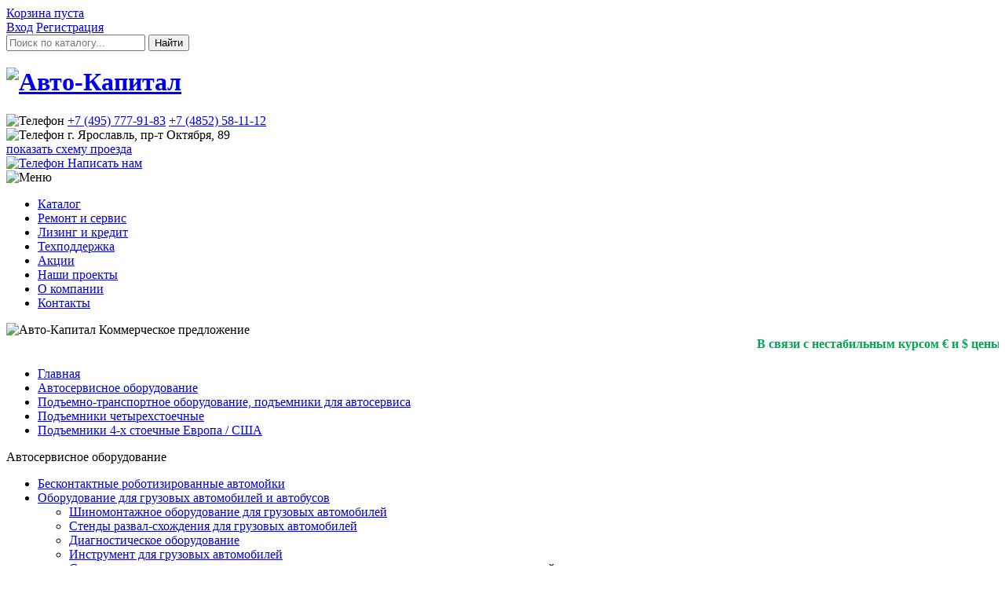

--- FILE ---
content_type: text/html; charset=windows-1251
request_url: https://www.avk76.ru/catalog/detail.php?ID=17091
body_size: 17012
content:

<!DOCTYPE html>
<html>
<head>
    <meta http-equiv="Content-Type" content="text/html; charset=windows-1251" />
<meta name="robots" content="index, follow" />
<link href="/bitrix/cache/css/s2/avk_2018/page_0b7bccc9544b6f60f74d7d2e46c0a26a/page_0b7bccc9544b6f60f74d7d2e46c0a26a_v1.css?17630549731585" type="text/css"  rel="stylesheet" />
<link href="/bitrix/cache/css/s2/avk_2018/template_0630b4390a47e18cab581714015febb5/template_0630b4390a47e18cab581714015febb5_v1.css?17630549731172" type="text/css"  data-template-style="true" rel="stylesheet" />
<script>if(!window.BX)window.BX={};if(!window.BX.message)window.BX.message=function(mess){if(typeof mess==='object'){for(let i in mess) {BX.message[i]=mess[i];} return true;}};</script>
<script>(window.BX||top.BX).message({'JS_CORE_LOADING':'Загрузка...','JS_CORE_NO_DATA':'- Нет данных -','JS_CORE_WINDOW_CLOSE':'Закрыть','JS_CORE_WINDOW_EXPAND':'Развернуть','JS_CORE_WINDOW_NARROW':'Свернуть в окно','JS_CORE_WINDOW_SAVE':'Сохранить','JS_CORE_WINDOW_CANCEL':'Отменить','JS_CORE_WINDOW_CONTINUE':'Продолжить','JS_CORE_H':'ч','JS_CORE_M':'м','JS_CORE_S':'с','JSADM_AI_HIDE_EXTRA':'Скрыть лишние','JSADM_AI_ALL_NOTIF':'Показать все','JSADM_AUTH_REQ':'Требуется авторизация!','JS_CORE_WINDOW_AUTH':'Войти','JS_CORE_IMAGE_FULL':'Полный размер'});</script>

<script src="/bitrix/js/main/core/core.min.js?1763053789223197"></script>

<script>BX.Runtime.registerExtension({'name':'main.core','namespace':'BX','loaded':true});</script>
<script>BX.setJSList(['/bitrix/js/main/core/core_ajax.js','/bitrix/js/main/core/core_promise.js','/bitrix/js/main/polyfill/promise/js/promise.js','/bitrix/js/main/loadext/loadext.js','/bitrix/js/main/loadext/extension.js','/bitrix/js/main/polyfill/promise/js/promise.js','/bitrix/js/main/polyfill/find/js/find.js','/bitrix/js/main/polyfill/includes/js/includes.js','/bitrix/js/main/polyfill/matches/js/matches.js','/bitrix/js/ui/polyfill/closest/js/closest.js','/bitrix/js/main/polyfill/fill/main.polyfill.fill.js','/bitrix/js/main/polyfill/find/js/find.js','/bitrix/js/main/polyfill/matches/js/matches.js','/bitrix/js/main/polyfill/core/dist/polyfill.bundle.js','/bitrix/js/main/core/core.js','/bitrix/js/main/polyfill/intersectionobserver/js/intersectionobserver.js','/bitrix/js/main/lazyload/dist/lazyload.bundle.js','/bitrix/js/main/polyfill/core/dist/polyfill.bundle.js','/bitrix/js/main/parambag/dist/parambag.bundle.js']);
</script>
<script>(window.BX||top.BX).message({'LANGUAGE_ID':'ru','FORMAT_DATE':'DD.MM.YYYY','FORMAT_DATETIME':'DD.MM.YYYY HH:MI:SS','COOKIE_PREFIX':'BITRIX_SM','SERVER_TZ_OFFSET':'10800','UTF_MODE':'N','SITE_ID':'s2','SITE_DIR':'/','USER_ID':'','SERVER_TIME':'1768914059','USER_TZ_OFFSET':'0','USER_TZ_AUTO':'Y','bitrix_sessid':'0ba1e4c44e3b59b4fcd5110e47586308'});</script>


<script>BX.setCSSList(['/bitrix/templates/avk_2018/components/lev/catalog.element/.default/style.css','/bitrix/templates/avk_2018/components/bitrix/system.pagenavigation/avk/style.css','/bitrix/templates/avk_2018/components/bitrix/system.pagenavigation/.default/style.css']);</script>
<script type='text/javascript'>window['recaptchaFreeOptions']={'size':'normal','theme':'light','badge':'bottomright','version':'','action':'','lang':'ru','key':'6LeoD7EgAAAAAIXj8B4VEXWICbi_KFKxZCXZC-ct'};</script>
<script type="text/javascript">"use strict";!function(r,c){var l=l||{};l.form_submit;var i=r.recaptchaFreeOptions;l.loadApi=function(){if(!c.getElementById("recaptchaApi")){var e=c.createElement("script");e.async=!0,e.id="recaptchaApi",e.src="//www.google.com/recaptcha/api.js?onload=RecaptchafreeLoaded&render=explicit&hl="+i.lang,e.onerror=function(){console.error('Failed to load "www.google.com/recaptcha/api.js"')},c.getElementsByTagName("head")[0].appendChild(e)}return!0},l.loaded=function(){if(l.renderById=l.renderByIdAfterLoad,l.renderAll(),"invisible"===i.size){c.addEventListener("submit",function(e){if(e.target&&"FORM"===e.target.tagName){var t=e.target.querySelector("div.g-recaptcha").getAttribute("data-widget");grecaptcha.execute(t),l.form_submit=e.target,e.preventDefault()}},!1);for(var e=c.querySelectorAll(".grecaptcha-badge"),t=1;t<e.length;t++)e[t].style.display="none"}r.jQuery&&jQuery(c).ajaxComplete(function(){l.reset()}),void 0!==r.BX.addCustomEvent&&r.BX.addCustomEvent("onAjaxSuccess",function(){l.reset()})},l.renderAll=function(){for(var e=c.querySelectorAll("div.g-recaptcha"),t=0;t<e.length;t++)e[t].hasAttribute("data-widget")||l.renderById(e[t].getAttribute("id"))},l.renderByIdAfterLoad=function(e){var t=c.getElementById(e),a=grecaptcha.render(t,{sitekey:t.hasAttribute("data-sitekey")?t.getAttribute("data-sitekey"):i.key,theme:t.hasAttribute("data-theme")?t.getAttribute("data-theme"):i.theme,size:t.hasAttribute("data-size")?t.getAttribute("data-size"):i.size,callback:t.hasAttribute("data-callback")?t.getAttribute("data-callback"):i.callback,badge:t.hasAttribute("data-badge")?t.getAttribute("data-badge"):i.badge});t.setAttribute("data-widget",a)},l.reset=function(){l.renderAll();for(var e=c.querySelectorAll("div.g-recaptcha[data-widget]"),t=0;t<e.length;t++){var a=e[t].getAttribute("data-widget");r.grecaptcha&&grecaptcha.reset(a)}},l.submitForm=function(e){if(void 0!==l.form_submit){var t=c.createElement("INPUT");t.setAttribute("type","hidden"),t.name="g-recaptcha-response",t.value=e,l.form_submit.appendChild(t);for(var a=l.form_submit.elements,r=0;r<a.length;r++)if("submit"===a[r].getAttribute("type")){var i=c.createElement("INPUT");i.setAttribute("type","hidden"),i.name=a[r].name,i.value=a[r].value,l.form_submit.appendChild(i)}c.createElement("form").submit.call(l.form_submit)}},l.throttle=function(a,r,i){var n,d,c,l=null,o=0;i=i||{};function u(){o=!1===i.leading?0:(new Date).getTime(),l=null,c=a.apply(n,d),l||(n=d=null)}return function(){var e=(new Date).getTime();o||!1!==i.leading||(o=e);var t=r-(e-o);return n=this,d=arguments,t<=0||r<t?(l&&(clearTimeout(l),l=null),o=e,c=a.apply(n,d),l||(n=d=null)):l||!1===i.trailing||(l=setTimeout(u,t)),c}},l.replaceCaptchaBx=function(){var e=c.body.querySelectorAll("form img");l.renderAll();for(var t=0;t<e.length;t++){var a=e[t];if(/\/bitrix\/tools\/captcha\.php\?(captcha_code|captcha_sid)=[0-9a-z]+/i.test(a.src)&&(a.src="[data-uri]",a.removeAttribute("width"),a.removeAttribute("height"),a.style.display="none",!a.parentNode.querySelector(".g-recaptcha"))){var r="d_recaptcha_"+Math.floor(16777215*Math.random()).toString(16),i=c.createElement("div");i.id=r,i.className="g-recaptcha",a.parentNode.appendChild(i),l.renderById(r)}}var n=c.querySelectorAll('form input[name="captcha_word"]');for(t=0;t<n.length;t++){var d=n[t];"none"!==d.style.display&&(d.style.display="none"),d.value=""}},l.init=function(){l.renderById=l.loadApi,c.addEventListener("DOMContentLoaded",function(){l.renderAll(),l.replaceCaptchaBx();var t=l.throttle(l.replaceCaptchaBx,200),e=r.MutationObserver||r.WebKitMutationObserver||r.MozMutationObserver;e?new e(function(e){e.forEach(function(e){"childList"===e.type&&0<e.addedNodes.length&&"IFRAME"!==e.addedNodes[0].tagName&&t()})}).observe(c.body,{attributes:!1,characterData:!1,childList:!0,subtree:!0,attributeOldValue:!1,characterDataOldValue:!1}):c.addEventListener("DOMNodeInserted",function(e){t()})})},l.init(),r.Recaptchafree=l,r.RecaptchafreeLoaded=l.loaded,r.RecaptchafreeSubmitForm=l.submitForm}(window,document);</script>



<script type="text/javascript">var _ba = _ba || []; _ba.push(["aid", "4fa60eeb46f2cb49cf56377d085fb387"]); _ba.push(["host", "www.avk76.ru"]); (function() {var ba = document.createElement("script"); ba.type = "text/javascript"; ba.async = true;ba.src = (document.location.protocol == "https:" ? "https://" : "http://") + "bitrix.info/ba.js";var s = document.getElementsByTagName("script")[0];s.parentNode.insertBefore(ba, s);})();</script>


    <meta name="viewport" content="initial-scale=1.0, width=device-width"/>
    <title>Velyen 4ED0300 Подъемник четырехстоечный г/п 3500 кг. платформы гладкие</title>

    <link href="/bitrix/templates/avk_2018/bitrix/css/kernel_main.css" type="text/css" rel="stylesheet" />
    <link href="/bitrix/templates/avk_2018/bitrix/css/page.css" type="text/css" rel="stylesheet" />
<!--    <link href="--><!--/bitrix/css/template.css" type="text/css" rel="stylesheet" />-->
    <link rel="stylesheet" type="text/css" href="/bitrix/templates/avk_2018/bitrix/css/jquery.fancybox-1.3.4.css" media="screen" />
    <link rel="stylesheet" type="text/css" href="/bitrix/templates/avk_2018/bitrix/css/trackbar.css" />
    <link rel="stylesheet" type="text/css" href="/bitrix/templates/avk_2018/bitrix/css/page_cart.css" />

<!--    <script type="text/javascript" src="--><!--/bitrix/js/template.js"></script>-->
<!--    <script src="--><!--/bitrix/js/jquery-1.4.2.min.js"></script>-->
    <script src="https://ajax.googleapis.com/ajax/libs/jquery/1.11.1/jquery.min.js"></script> <!-- 33 KB -->
    <script src="/bitrix/templates/avk_2018/bitrix/js/sbAJAX.js"></script>
<!--    <script src="--><!--/bitrix/js/jquery.tinycarousel.min.js"></script>-->
    <script type="text/javascript" src="/bitrix/templates/avk_2018/bitrix/js/trackbar.js"></script>
<!--    <script type="text/javascript" src="--><!--/bitrix/js/jquery.mousewheel-3.0.4.pack.js"></script>-->
<!--    <script type="text/javascript" src="--><!--/bitrix/js/jquery.fancybox-1.3.4.pack.js"></script>-->

    <!-- Новое -->
    <!--[if lt IE 9]><script src="http://html5shiv.googlecode.com/svn/trunk/html5.js"></script><![endif]-->
    <link href="/bitrix/templates/avk_2018/css/style.css" rel="stylesheet"/>
    <!--[if IE7 7]><link href="/bitrix/templates/avk_2018/css/ie7.css" rel="stylesheet"/><![endif]-->

    <script type="text/javascript" src="/bitrix/templates/avk_2018/js/new.js"></script>
    <script type="text/javascript" src="/bitrix/templates/avk_2018/js/other_old.js"></script>
    <script type="text/javascript" src="/bitrix/templates/avk_2018/js/main_page_old.js"></script>
	<script src="https://api-maps.yandex.ru/2.1/?lang=ru_RU" type="text/javascript"></script>

    <!-- Новое 2018 -->
    <!-- fotorama.css & fotorama.js. -->
    <link href="https://cdnjs.cloudflare.com/ajax/libs/fotorama/4.6.4/fotorama.css" rel="stylesheet"> <!-- 3 KB -->
    <script src="https://cdnjs.cloudflare.com/ajax/libs/fotorama/4.6.4/fotorama.js"></script> <!-- 16 KB -->

    <!-- lightbox -->
    <link href="/bitrix/templates/avk_2018/lightbox/css/lightbox.min.css" rel="stylesheet">
    <script src="/bitrix/templates/avk_2018/lightbox/js/lightbox.min.js"></script>

    <!-- API Ymaps -->
    <script src="https://api-maps.yandex.ru/2.1/?lang=ru_RU&apikey=8a8ea52d-5f00-46ef-b32d-d1cfee8523a9"></script>
</head>


<body>
<div class="wrapper">
    <div class="top-bar">
        <div>
            

    <div class="cart">
                    <a href="/personal/cart/">Корзина пуста</span></a>
            </div>

    <div class="auth">
        <a href="/ajax/auth.php">Вход</a>
        <a href="/personal/profile/?register=yes">Регистрация</a>
    </div>
    <!--<form class="login_form" name="system_auth" method="post" target="_top" action="">
        		<input type="hidden" name="backurl" value="" />
				<input type="hidden" name="AUTH_FORM" value="Y" />
			<input type="hidden" name="TYPE" value="AUTH" />

        <span>
            <input type="submit" value="Войти" class="btn_login" name="Login"/>
            <a href="/personal/profile/?register=yes" class="reg_link">Регистрация</a>
            <a href="/auth/?forgot_password=yes" class="forgot">Забыли пароль?</a>
        </span>
        <input type="text" class="login" name="USER_LOGIN" value="логин" onblur="if(this.value == '') this.value = 'логин';" onfocus="if(this.value == 'логин') this.value = '';" />
        <input type="password" name="USER_PASSWORD" class="password" value="пароль" onblur="if(this.value == '') this.value = 'пароль';" onfocus="if(this.value == 'пароль') this.value = '';" />
    </form>-->
            <form class="search-form" action="/catalog/search.php">
                <input type="text"
                       class="search_inp"
                       placeholder="Поиск по каталогу..."
                       name="f_ff[NAME]"
                                       />
                <input type="hidden" name="set_filter" value="Y">
                <input type="submit" value="Найти"/>
            </form>
        </div>
    </div>
    <header>
        <div>
            <h1>
                <a href="/" title="На главную">
                    <img src="/bitrix/templates/avk_2018/img/logo.png"
                         srcset="/bitrix/templates/avk_2018/img/logo@2x.png 2x, /bitrix/templates/avk_2018/img/logo@3x.png 3x"
                         alt="Авто-Капитал"
                    />
                </a>
            </h1>
            <div class="phone">
                <img src="/bitrix/templates/avk_2018/img/phone-icon.png"
                     srcset="/bitrix/templates/avk_2018/img/phone-icon@2x.png 2x, /bitrix/templates/avk_2018/img/phone-icon@3x.png 3x"
                     alt="Телефон"
                />
                <a href="tel:+74957779183">+7 (495) 777-91-83</a>
                <a href="tel:+74852581112">+7 (4852) 58-11-12</a>
            </div>
            <div class="address">
                <img src="/bitrix/templates/avk_2018/img/pin-icon.png"
                     srcset="/bitrix/templates/avk_2018/img/pin-icon@2x.png 2x, /bitrix/templates/avk_2018/img/pin-icon@3x.png 3x"
                     alt="Телефон"
                />
                г. Ярославль, пр-т Октября, 89<br/>
                <a href="/ajax/scheme.php">показать схему проезда</a>
            </div>
            <a href="/ajax/write-us.php">
                <img src="/bitrix/templates/avk_2018/img/envelope.png"
                     srcset="/bitrix/templates/avk_2018/img/envelope@2x.png 2x, /bitrix/templates/avk_2018/img/envelope@3x.png 3x"
                     alt="Телефон"
                />
                <span>Написать нам</span>
            </a>
            <div class="menu-switcher">
                <img src="/bitrix/templates/avk_2018/img/menu-switcher.png" alt="Меню"/>
            </div>
            <nav>
                
<ul id="vertical-multilevel-menu">


	
	
		
							<li class=""><a href="/catalog/cat.php?id=444" class="root-item">Каталог</a></li>
			
		
	
	

	
	
		
							<li class=""><a href="/services/" class="root-item">Ремонт и сервис</a></li>
			
		
	
	

	
	
		
							<li class=""><a href="/leasing-and-credit/" class="root-item">Лизинг и кредит</a></li>
			
		
	
	

	
	
		
							<li class=""><a href="/support/" class="root-item">Техподдержка</a></li>
			
		
	
	

	
	
		
							<li class=""><a href="/about/news/" class="root-item">Акции</a></li>
			
		
	
	

	
	
		
							<li class=""><a href="/about/projects/" class="root-item">Наши проекты</a></li>
			
		
	
	

	
	
		
							<li class=""><a href="/about/" class="root-item">О компании</a></li>
			
		
	
	

	
	
		
							<li class=""><a href="/contacts/" class="root-item">Контакты</a></li>
			
		
	
	

</ul>
            </nav>
        </div>
    </header>
    <!--noindex-->
    <div class="header-print">
        <img src="/bitrix/templates/avk_2018/img/logo@3x.png" alt="Авто-Капитал"/>
        <span>Коммерческое предложение</span>
    </div>
    <!--/noindex-->
    <div class="content-wrapper">
            <div class="runstr">
            <marquee><b><font color="#00A650">В связи с нестабильным курсом &euro; и $ цены на сайте являются ориентировочными. Уточняйте финальную стоимость товара у менеджеров.</font></b></marquee>
        </div>
                <div id="navigation"><nav class="bread-crumbs"><ul><li><a href="/" title="Главная">Главная</a></li><li><a href="/catalog/cat.php?id=444" title="Автосервисное оборудование">Автосервисное оборудование</a></li><li><a href="/catalog/cat.php?id=299" title="Подъемно-транспортное оборудование, подъемники для автосервиса">Подъемно-транспортное оборудование, подъемники для автосервиса</a></li><li><a href="/catalog/cat.php?id=341" title="Подъемники четырехстоечные">Подъемники четырехстоечные</a></li><li><a href="/catalog/cat.php?id=601" title="Подъемники 4-х стоечные Европа / США">Подъемники 4-х стоечные Европа / США</a></li></ul></nav>        </div>
            <aside class="left-column">
            <nav>
                                    
<!--<ul>-->


	
	
					<span>Автосервисное оборудование</span>
				<ul>
		
	
	

	
	
									<li ><a href="/catalog/cat.php?id=1477">Бесконтактные роботизированные автомойки</a>
			
		
	
	

	
	
					<li  onclick="if(this.className=='hover') this.className =''; else this.className = 'hover';"><a href="/catalog/cat.php?id=624" >Оборудование для грузовых автомобилей и автобусов</a>
				<ul>
		
	
	

	
	
									<li ><a href="/catalog/cat.php?id=425">Шиномонтажное оборудование для грузовых автомобилей </a>
			
		
	
	

	
	
									<li ><a href="/catalog/cat.php?id=633">Стенды развал-схождения для грузовых автомобилей</a>
			
		
	
	

	
	
									<li ><a href="/catalog/cat.php?id=634">Диагностическое оборудование</a>
			
		
	
	

	
	
									<li ><a href="/catalog/cat.php?id=6174">Инструмент для грузовых автомобилей</a>
			
		
	
	

	
	
									<li ><a href="/catalog/cat.php?id=532">Стенды для технического сервиса гидроагрегатов дорожно-строительных, сельскокохозяйственных и других</a>
			
		
	
	

	
	
									<li ><a href="/catalog/cat.php?id=506">Стенды для ремонта двигателей ЯМЗ, КАМАЗ, БЕЛАЗ и др. грузовых автомобилей</a>
			
		
	
	

	
	
									<li ><a href="/catalog/cat.php?id=637">Окрасочно-сушильные камеры для грузовых автомобилей</a>
			
		
	
	

			</ul></li>	
	
					<li  onclick="if(this.className=='hover') this.className =''; else this.className = 'hover';"><a href="/catalog/cat.php?id=299" >Подъемно-транспортное оборудование, подъемники для автосервиса</a>
				<ul>
		
	
	

	
	
									<li ><a href="/catalog/cat.php?id=340">Подъемники двухстоечные</a>
			
		
	
	

	
	
									<li ><a href="/catalog/cat.php?id=744">Подъемники плунжерные</a>
			
		
	
	

	
	
									<li ><a href="/catalog/cat.php?id=341">Подъемники четырехстоечные</a>
			
		
	
	

	
	
									<li ><a href="/catalog/cat.php?id=346">Подъемники ножничные</a>
			
		
	
	

	
	
									<li ><a href="/catalog/cat.php?id=602">Ямные пути</a>
			
		
	
	

	
	
									<li ><a href="/catalog/cat.php?id=473">Домкраты</a>
			
		
	
	

	
	
									<li ><a href="/catalog/cat.php?id=464">Траверсы</a>
			
		
	
	

			</ul></li>	
	
					<li  onclick="if(this.className=='hover') this.className =''; else this.className = 'hover';"><a href="/catalog/cat.php?id=300" >Шиномонтажное оборудование</a>
				<ul>
		
	
	

	
	
									<li ><a href="/catalog/cat.php?id=533">Шиномонтажные станки</a>
			
		
	
	

	
	
									<li ><a href="/catalog/cat.php?id=301">Балансировочные станки</a>
			
		
	
	

	
	
									<li ><a href="/catalog/cat.php?id=555">Станки для правки дисков</a>
			
		
	
	

	
	
									<li ><a href="/catalog/cat.php?id=556">Вулканизаторы</a>
			
		
	
	

	
	
									<li ><a href="/catalog/cat.php?id=513">Оборудование для мойки колес</a>
			
		
	
	

	
	
									<li ><a href="/catalog/cat.php?id=605">Прочее оборудование для шиномонтажа</a>
			
		
	
	

	
	
									<li ><a href="/catalog/cat.php?id=1483">Запчасти для шиномонтажных и балансировочных станков</a>
			
		
	
	

			</ul></li>	
	
					<li  onclick="if(this.className=='hover') this.className =''; else this.className = 'hover';"><a href="/catalog/cat.php?id=313" >Стенды развал-схождения</a>
				<ul>
		
	
	

	
	
									<li ><a href="/catalog/cat.php?id=314">Стенды развал-схождения Россия</a>
			
		
	
	

	
	
									<li ><a href="/catalog/cat.php?id=331">Cтенды сход-развал Hunter (США)</a>
			
		
	
	

	
	
									<li ><a href="/catalog/cat.php?id=560">Cтенды сход-развал Германия</a>
			
		
	
	

	
	
									<li ><a href="/catalog/cat.php?id=612">Поворотные круги и др. аксессуары</a>
			
		
	
	

	
	
									<li ><a href="/catalog/cat.php?id=1475">Запчасти к стендам развал-схождения</a>
			
		
	
	

			</ul></li>	
	
					<li  onclick="if(this.className=='hover') this.className =''; else this.className = 'hover';"><a href="/catalog/cat.php?id=318" >Окрасочное оборудование</a>
				<ul>
		
	
	

	
	
									<li ><a href="/catalog/cat.php?id=574">Окрасочно-сушильные камеры для легковых автомобилей</a>
			
		
	
	

	
	
									<li ><a href="/catalog/cat.php?id=613">Посты подготовки к окраске</a>
			
		
	
	

	
	
									<li ><a href="/catalog/cat.php?id=577">Инфракрасные сушки</a>
			
		
	
	

	
	
									<li ><a href="/catalog/cat.php?id=1492">Окрасочно-сушильные камеры для грузового и коммерческого транспорта</a>
			
		
	
	

	
	
									<li ><a href="/catalog/cat.php?id=1484">Фильтра для покрасочных камер</a>
			
		
	
	

			</ul></li>	
	
					<li  onclick="if(this.className=='hover') this.className =''; else this.className = 'hover';"><a href="/catalog/cat.php?id=317" >Рихтовочное и кузовное оборудование, стапели</a>
				<ul>
		
	
	

	
	
									<li ><a href="/catalog/cat.php?id=615">Стапели, Рихтовочные стенды рамного типа</a>
			
		
	
	

	
	
									<li ><a href="/catalog/cat.php?id=375">Стапели, Рихтовочные стенды платформенного типа</a>
			
		
	
	

	
	
									<li ><a href="/catalog/cat.php?id=617">Стапели, Рихтовочные стенды напольного типа</a>
			
		
	
	

	
	
									<li ><a href="/catalog/cat.php?id=1462">Стапели Autorobot</a>
			
		
	
	

	
	
									<li ><a href="/catalog/cat.php?id=571">Системы контроля геометрии кузова</a>
			
		
	
	

	
	
									<li ><a href="/catalog/cat.php?id=619">Сварочное оборудование</a>
			
		
	
	

			</ul></li>	
	
					<li  onclick="if(this.className=='hover') this.className =''; else this.className = 'hover';"><a href="/catalog/cat.php?id=289" >Диагностическое оборудование</a>
				<ul>
		
	
	

	
	
									<li ><a href="/catalog/cat.php?id=385">Линии технического контроля (ЛТК)</a>
			
		
	
	

	
	
									<li ><a href="/catalog/cat.php?id=753">Тормозные стенды</a>
			
		
	
	

	
	
									<li ><a href="/catalog/cat.php?id=524">Сканеры</a>
			
		
	
	

	
	
									<li ><a href="/catalog/cat.php?id=526">Мотор-тестеры</a>
			
		
	
	

	
	
									<li ><a href="/catalog/cat.php?id=527">Газоанализаторы</a>
			
		
	
	

	
	
									<li ><a href="/catalog/cat.php?id=528">Дымомеры</a>
			
		
	
	

	
	
									<li ><a href="/catalog/cat.php?id=529">Средства малой диагностики</a>
			
		
	
	

	
	
									<li ><a href="/catalog/cat.php?id=621">Установки для проверки света фар </a>
			
		
	
	

			</ul></li>	
	
					<li  onclick="if(this.className=='hover') this.className =''; else this.className = 'hover';"><a href="/catalog/cat.php?id=395" >Оборудование для автомоек</a>
				<ul>
		
	
	

	
	
									<li ><a href="/catalog/cat.php?id=585">Очистные установки</a>
			
		
	
	

	
	
									<li ><a href="/catalog/cat.php?id=584">Аппараты высокого давления без нагрева воды</a>
			
		
	
	

	
	
									<li ><a href="/catalog/cat.php?id=583">Аппараты высокого давления с нагревом воды</a>
			
		
	
	

	
	
									<li ><a href="/catalog/cat.php?id=586">Парогенераторы</a>
			
		
	
	

	
	
									<li ><a href="/catalog/cat.php?id=588">Пылесосы для влажной и сухой уборки</a>
			
		
	
	

	
	
									<li ><a href="/catalog/cat.php?id=589">Химчистки</a>
			
		
	
	

	
	
									<li ><a href="/catalog/cat.php?id=587">Пеногенераторы</a>
			
		
	
	

	
	
									<li ><a href="/catalog/cat.php?id=582">Аксессуары и запчасти для АВД</a>
			
		
	
	

			</ul></li>	
	
					<li  onclick="if(this.className=='hover') this.className =''; else this.className = 'hover';"><a href="/catalog/cat.php?id=332" >Маслосменное оборудование</a>
				<ul>
		
	
	

	
	
									<li ><a href="/catalog/cat.php?id=498">Оборудование для слива и откачки масла</a>
			
		
	
	

	
	
									<li ><a href="/catalog/cat.php?id=499">Оборудование для раздачи масла</a>
			
		
	
	

	
	
									<li ><a href="/catalog/cat.php?id=496">Оборудование для раздачи смазок</a>
			
		
	
	

	
	
									<li ><a href="/catalog/cat.php?id=494">Оборудование для замены масла в АКПП</a>
			
		
	
	

	
	
									<li ><a href="/catalog/cat.php?id=500">Аксессуары</a>
			
		
	
	

			</ul></li>	
	
					<li  onclick="if(this.className=='hover') this.className =''; else this.className = 'hover';"><a href="/catalog/cat.php?id=622" >Слесарно-ремонтное оборудование</a>
				<ul>
		
	
	

	
	
									<li ><a href="/catalog/cat.php?id=623">Станки для проточки тормозных дисков</a>
			
		
	
	

	
	
									<li ><a href="/catalog/cat.php?id=472">Трансмиссионные стойки</a>
			
		
	
	

	
	
									<li ><a href="/catalog/cat.php?id=475">Краны гаражные</a>
			
		
	
	

	
	
									<li ><a href="/catalog/cat.php?id=474">Гидравлические прессы</a>
			
		
	
	

	
	
									<li ><a href="/catalog/cat.php?id=482">Инструмент</a>
			
		
	
	

	
	
									<li ><a href="/catalog/cat.php?id=369">Зарядные и пуско-зарядные устройства</a>
			
		
	
	

	
	
									<li ><a href="/catalog/cat.php?id=1486">Вспомогательное оборудование</a>
			
		
	
	

			</ul></li>	
	
					<li  onclick="if(this.className=='hover') this.className =''; else this.className = 'hover';"><a href="/catalog/cat.php?id=590" >Оборудование для обслуживания автомобильных кондиционеров</a>
				<ul>
		
	
	

	
	
									<li ><a href="/catalog/cat.php?id=591">Установки для обслуживания автомобильных систем кондиционирования</a>
			
		
	
	

	
	
									<li ><a href="/catalog/cat.php?id=593">Аксессуары</a>
			
		
	
	

			</ul></li>	
	
					<li  onclick="if(this.className=='hover') this.className =''; else this.className = 'hover';"><a href="/catalog/cat.php?id=638" >Оборудование для ремонта топливных систем (ТНВД, форсунок, плунжерных пар)</a>
				<ul>
		
	
	

	
	
									<li ><a href="/catalog/cat.php?id=267">Оборудование для дизельной топливной аппаратуры</a>
			
		
	
	

	
	
									<li ><a href="/catalog/cat.php?id=501">Оборудование для диагностики, ультразвуковой очистки и промывки топливных систем</a>
			
		
	
	

			</ul></li>	
	
					<li  onclick="if(this.className=='hover') this.className =''; else this.className = 'hover';"><a href="/catalog/cat.php?id=640" >Производственная мебель</a>
				<ul>
		
	
	

	
	
									<li ><a href="/catalog/cat.php?id=642">Верстаки однотумбовые</a>
			
		
	
	

	
	
									<li ><a href="/catalog/cat.php?id=4579">Столы сварщика</a>
			
		
	
	

	
	
									<li ><a href="/catalog/cat.php?id=641">Верстаки двухтумбовые</a>
			
		
	
	

	
	
									<li ><a href="/catalog/cat.php?id=643">Тележки инструментальные</a>
			
		
	
	

	
	
									<li ><a href="/catalog/cat.php?id=644">Шкафы для одежды</a>
			
		
	
	

	
	
									<li ><a href="/catalog/cat.php?id=645">Стеллажи металлические</a>
			
		
	
	

	
	
									<li ><a href="/catalog/cat.php?id=4580">Верстаки бестумбовые</a>
			
		
	
	

	
	
									<li ><a href="/catalog/cat.php?id=1485">Шкафы инструментальные</a>
			
		
	
	

			</ul></li>	
	
					<li  onclick="if(this.className=='hover') this.className =''; else this.className = 'hover';"><a href="/catalog/cat.php?id=3911" >Стропы и грузозахватные приспособления</a>
				<ul>
		
	
	

	
	
									<li ><a href="/catalog/cat.php?id=3912">Блоки</a>
			
		
	
	

	
	
									<li ><a href="/catalog/cat.php?id=4615">Буксиры канатные</a>
			
		
	
	

	
	
									<li ><a href="/catalog/cat.php?id=3916">Захваты</a>
			
		
	
	

	
	
									<li ><a href="/catalog/cat.php?id=3925">Ремни стяжные</a>
			
		
	
	

	
	
									<li ><a href="/catalog/cat.php?id=4616">Средства защиты от падения с высоты</a>
			
		
	
	

	
	
									<li ><a href="/catalog/cat.php?id=4261">Стропы канатные</a>
			
		
	
	

	
	
									<li ><a href="/catalog/cat.php?id=3930">Стропы текстильные</a>
			
		
	
	

	
	
									<li ><a href="/catalog/cat.php?id=4252">Стропы цепные</a>
			
		
	
	

	
	
									<li ><a href="/catalog/cat.php?id=3927">Цепные талрепы, стяжки цепные</a>
			
		
	
	

			</ul></li>	
	
					<li  onclick="if(this.className=='hover') this.className =''; else this.className = 'hover';"><a href="/catalog/cat.php?id=3855" >Складская техника</a>
				<ul>
		
	
	

	
	
									<li ><a href="/catalog/cat.php?id=4209">АКБ и зарядные устройства</a>
			
		
	
	

	
	
									<li ><a href="/catalog/cat.php?id=4121">Погрузчики</a>
			
		
	
	

	
	
									<li ><a href="/catalog/cat.php?id=4035">Подъемники</a>
			
		
	
	

	
	
									<li ><a href="/catalog/cat.php?id=4124">Ричтраки (штабелеры-погрузчики)</a>
			
		
	
	

	
	
									<li ><a href="/catalog/cat.php?id=4072">Сборщики заказов</a>
			
		
	
	

	
	
									<li ><a href="/catalog/cat.php?id=3857">Столы подъемные</a>
			
		
	
	

	
	
									<li ><a href="/catalog/cat.php?id=3856">Тележки</a>
			
		
	
	

	
	
									<li ><a href="/catalog/cat.php?id=4129">Тягачи</a>
			
		
	
	

	
	
									<li ><a href="/catalog/cat.php?id=3858">Штабелеры</a>
			
		
	
	

			</ul></li>	
	
					<li  onclick="if(this.className=='hover') this.className =''; else this.className = 'hover';"><a href="/catalog/cat.php?id=3862" >Грузоподъемное оборудование</a>
				<ul>
		
	
	

	
	
									<li ><a href="/catalog/cat.php?id=3894">Домкраты</a>
			
		
	
	

	
	
									<li ><a href="/catalog/cat.php?id=3867">Краны и балки</a>
			
		
	
	

	
	
									<li ><a href="/catalog/cat.php?id=3878">Лебедки</a>
			
		
	
	

	
	
									<li ><a href="/catalog/cat.php?id=4039">Ломы такелажные</a>
			
		
	
	

	
	
									<li ><a href="/catalog/cat.php?id=4397">Платформы грузовые</a>
			
		
	
	

	
	
									<li ><a href="/catalog/cat.php?id=4094">Пульты управления</a>
			
		
	
	

	
	
									<li ><a href="/catalog/cat.php?id=4144">Редукторы</a>
			
		
	
	

	
	
									<li ><a href="/catalog/cat.php?id=4033">Тали</a>
			
		
	
	

	
	
									<li ><a href="/catalog/cat.php?id=4059">Тележки для мостовых кранов</a>
			
		
	
	

	
	
									<li ><a href="/catalog/cat.php?id=3863">Тележки для талей</a>
			
		
	
	

	
	
									<li ><a href="/catalog/cat.php?id=3876">Треноги перегрузочные</a>
			
		
	
	

			</ul></li>	
	
					<li  onclick="if(this.className=='hover') this.className =''; else this.className = 'hover';"><a href="/catalog/cat.php?id=3932" >Такелаж и комплектующие</a>
				<ul>
		
	
	

	
	
									<li ><a href="/catalog/cat.php?id=3956">Втулки алюминиевые для строп</a>
			
		
	
	

	
	
									<li ><a href="/catalog/cat.php?id=3965">Зажимы канатные винтовые</a>
			
		
	
	

	
	
									<li ><a href="/catalog/cat.php?id=3958">Коуши</a>
			
		
	
	

	
	
									<li ><a href="/catalog/cat.php?id=3940">Крюки, звенья для стропов</a>
			
		
	
	

	
	
									<li ><a href="/catalog/cat.php?id=4045">Ремкомплекты для крюков</a>
			
		
	
	

	
	
									<li ><a href="/catalog/cat.php?id=3960">Скобы такелажные различные</a>
			
		
	
	

	
	
									<li ><a href="/catalog/cat.php?id=3968">Талрепы</a>
			
		
	
	

	
	
									<li ><a href="/catalog/cat.php?id=4645">Фалы полиамидные</a>
			
		
	
	

	
	
									<li ><a href="/catalog/cat.php?id=3938">Цепи круглозвенные грузовые</a>
			
		
	
	

			</ul></li>	
	
					<li  onclick="if(this.className=='hover') this.className =''; else this.className = 'hover';"><a href="/catalog/cat.php?id=3933" >Лента текстильная</a>
				<ul>
		
	
	

	
	
									<li ><a href="/catalog/cat.php?id=3934">Лента текстильная 5:1</a>
			
		
	
	

	
	
									<li ><a href="/catalog/cat.php?id=4011">Лента текстильная 6:1</a>
			
		
	
	

	
	
									<li ><a href="/catalog/cat.php?id=3935">Лента текстильная 7:1</a>
			
		
	
	

	
	
									<li ><a href="/catalog/cat.php?id=3936">Лента текстильная для ремней</a>
			
		
	
	

	
	
									<li ><a href="/catalog/cat.php?id=3937">Нить для текстильных стропов</a>
			
		
	
	

			</ul></li>	
	
					<li  onclick="if(this.className=='hover') this.className =''; else this.className = 'hover';"><a href="/catalog/cat.php?id=3976" >Гидравлический и электрический инструмент</a>
				<ul>
		
	
	

	
	
									<li ><a href="/catalog/cat.php?id=3995">Арматурорезы гидравлические</a>
			
		
	
	

	
	
									<li ><a href="/catalog/cat.php?id=4647">Болторезы</a>
			
		
	
	

	
	
									<li ><a href="/catalog/cat.php?id=3993">Гайколомы гидравлические</a>
			
		
	
	

	
	
									<li ><a href="/catalog/cat.php?id=4029">Запчасти к товарам раздела</a>
			
		
	
	

	
	
									<li ><a href="/catalog/cat.php?id=4016">Клуппы электрические</a>
			
		
	
	

	
	
									<li ><a href="/catalog/cat.php?id=3982">Опрессовщики гидравлические, электрические</a>
			
		
	
	

	
	
									<li ><a href="/catalog/cat.php?id=3988">Опрессовщики кабеля, наконечников, гильз</a>
			
		
	
	

	
	
									<li ><a href="/catalog/cat.php?id=4001">Прессы</a>
			
		
	
	

	
	
									<li ><a href="/catalog/cat.php?id=3990">Секторные ножницы, кабелерезы</a>
			
		
	
	

	
	
									<li ><a href="/catalog/cat.php?id=3985">Съемники гидравлические</a>
			
		
	
	

	
	
									<li ><a href="/catalog/cat.php?id=3977">Трубогибы гидравлические</a>
			
		
	
	

			</ul></li>	
	
					<li  onclick="if(this.className=='hover') this.className =''; else this.className = 'hover';"><a href="/catalog/cat.php?id=4297" >Клининговое оборудование</a>
				<ul>
		
	
	

	
	
									<li ><a href="/catalog/cat.php?id=4648">Аккумуляторы для клинингового оборудования</a>
			
		
	
	

	
	
									<li ><a href="/catalog/cat.php?id=4649">Зарядные устройства для клинингового оборудования</a>
			
		
	
	

	
	
									<li ><a href="/catalog/cat.php?id=4298">Комплектующие для клинингового оборудования</a>
			
		
	
	

	
	
									<li ><a href="/catalog/cat.php?id=4299">Машины для прочистки канализационных труб</a>
			
		
	
	

	
	
									<li ><a href="/catalog/cat.php?id=4300">Машины подметальные</a>
			
		
	
	

	
	
									<li ><a href="/catalog/cat.php?id=4301">Машины поломоечные</a>
			
		
	
	

	
	
									<li ><a href="/catalog/cat.php?id=4302">Мойки высокого давления</a>
			
		
	
	

	
	
									<li ><a href="/catalog/cat.php?id=4650">Полотеры</a>
			
		
	
	

			</ul></li>	
	
					<li  onclick="if(this.className=='hover') this.className =''; else this.className = 'hover';"><a href="/catalog/cat.php?id=3997" >Строительное оборудование</a>
				<ul>
		
	
	

	
	
									<li ><a href="/catalog/cat.php?id=4155">Бадьи для бетона</a>
			
		
	
	

	
	
									<li ><a href="/catalog/cat.php?id=4303">Бензорезы</a>
			
		
	
	

	
	
									<li ><a href="/catalog/cat.php?id=3998">Бетоносмесители электрические</a>
			
		
	
	

	
	
									<li ><a href="/catalog/cat.php?id=4627">Бордюрные машины</a>
			
		
	
	

	
	
									<li ><a href="/catalog/cat.php?id=4312">Буры</a>
			
		
	
	

	
	
									<li ><a href="/catalog/cat.php?id=4133">Вибротехника</a>
			
		
	
	

	
	
									<li ><a href="/catalog/cat.php?id=4439">Генераторы, помпы, нагреватели</a>
			
		
	
	

	
	
									<li ><a href="/catalog/cat.php?id=4275">Гибочное оборудование</a>
			
		
	
	

	
	
									<li ><a href="/catalog/cat.php?id=4217">Гладилки для бетона</a>
			
		
	
	

	
	
									<li ><a href="/catalog/cat.php?id=4635">Завесы тепловые и ИК обогреватели</a>
			
		
	
	

	
	
									<li ><a href="/catalog/cat.php?id=4248">Компрессоры</a>
			
		
	
	

	
	
									<li ><a href="/catalog/cat.php?id=4218">Лестницы, стремянки, вышки-туры</a>
			
		
	
	

	
	
									<li ><a href="/catalog/cat.php?id=4370">Малярное оборудование</a>
			
		
	
	

	
	
									<li ><a href="/catalog/cat.php?id=4159">Машины затирочные для бетона</a>
			
		
	
	

	
	
									<li ><a href="/catalog/cat.php?id=4638">Машины фрезеровальные</a>
			
		
	
	

	
	
									<li ><a href="/catalog/cat.php?id=4278">Машины шлифовальные для пола</a>
			
		
	
	

	
	
									<li ><a href="/catalog/cat.php?id=4308">Молотки и коперы</a>
			
		
	
	

	
	
									<li ><a href="/catalog/cat.php?id=4244">Пистолеты вязальные для арматуры</a>
			
		
	
	

	
	
									<li ><a href="/catalog/cat.php?id=4175">Подъемники фасадные (люльки строительные)</a>
			
		
	
	

	
	
									<li ><a href="/catalog/cat.php?id=4160">Пушки тепловые</a>
			
		
	
	

	
	
									<li ><a href="/catalog/cat.php?id=4374">Пылесосы строительные</a>
			
		
	
	

	
	
									<li ><a href="/catalog/cat.php?id=4376">Пылесосы строительные</a>
			
		
	
	

	
	
									<li ><a href="/catalog/cat.php?id=4163">Сварочное оборудование</a>
			
		
	
	

	
	
									<li ><a href="/catalog/cat.php?id=4140">Станки</a>
			
		
	
	

	
	
									<li ><a href="/catalog/cat.php?id=4319">Строительные пылесосы</a>
			
		
	
	

	
	
									<li ><a href="/catalog/cat.php?id=4085">Тачки строительные</a>
			
		
	
	

	
	
									<li ><a href="/catalog/cat.php?id=4296">Труборезы</a>
			
		
	
	

	
	
									<li ><a href="/catalog/cat.php?id=4161">Швонарезчики</a>
			
		
	
	

			</ul></li>	
	
					<li  onclick="if(this.className=='hover') this.className =''; else this.className = 'hover';"><a href="/catalog/cat.php?id=3859" >Весовое оборудование</a>
				<ul>
		
	
	

	
	
									<li ><a href="/catalog/cat.php?id=4019">Весы крановые</a>
			
		
	
	

	
	
									<li ><a href="/catalog/cat.php?id=3860">Весы платформенные электронные</a>
			
		
	
	

			</ul></li>	
	
					<li  onclick="if(this.className=='hover') this.className =''; else this.className = 'hover';"><a href="/catalog/cat.php?id=4281" >Садовая техника</a>
				<ul>
		
	
	

	
	
									<li ><a href="/catalog/cat.php?id=4306">Бензопилы</a>
			
		
	
	

	
	
									<li ><a href="/catalog/cat.php?id=4282">Снегоуборщики</a>
			
		
	
	

	
	
									<li ><a href="/catalog/cat.php?id=4307">Триммеры бензиновые</a>
			
		
	
	

			</ul></li>	
	
									<li ><a href="/catalog/cat.php?id=1446">Автохимия, расходные материалы</a>
			
		
	
	

			</ul></li>	
	
					<span>Автосервисное оборудование</span>
				<ul>
		
	
	

	
	
									<li ><a href="/catalog/cat.php?id=6183">WDK</a>
			
		
	
	

	
	
					<li  onclick="if(this.className=='hover') this.className =''; else this.className = 'hover';"><a href="/catalog/cat.php?id=6167" >Диагностическое оборудование</a>
				<ul>
		
	
	

	
	
									<li ><a href="/catalog/cat.php?id=6168">Сканеры</a>
			
		
	
	

	
	
									<li ><a href="/catalog/cat.php?id=6213">Линии технического контроля (ЛТК)</a>
			
		
	
	

	
	
									<li ><a href="/catalog/cat.php?id=6214">Дымомеры</a>
			
		
	
	

	
	
									<li ><a href="/catalog/cat.php?id=6215">Средства малой диагностики</a>
			
		
	
	

	
	
									<li ><a href="/catalog/cat.php?id=6216">Установки для проверки света фар </a>
			
		
	
	

			</ul></li>	
	
					<li  onclick="if(this.className=='hover') this.className =''; else this.className = 'hover';"><a href="/catalog/cat.php?id=6176" >Окрасочное оборудование</a>
				<ul>
		
	
	

	
	
									<li ><a href="/catalog/cat.php?id=6208">Окрасочно-сушильные камеры для легковых автомобилей</a>
			
		
	
	

	
	
									<li ><a href="/catalog/cat.php?id=6209">Инфракрасные сушки</a>
			
		
	
	

	
	
									<li ><a href="/catalog/cat.php?id=1464">Краскопульты и аксессуары для окрасочных работ</a>
			
		
	
	

			</ul></li>	
	
					<li  onclick="if(this.className=='hover') this.className =''; else this.className = 'hover';"><a href="/catalog/cat.php?id=6160" >Подъемно-транспортное оборудование, подъемники для автосервиса</a>
				<ul>
		
	
	

	
	
									<li ><a href="/catalog/cat.php?id=6161">Подъемники двухстоечные</a>
			
		
	
	

	
	
									<li ><a href="/catalog/cat.php?id=1470">Подъемники для грузовых автомобилей и автобусов</a>
			
		
	
	

	
	
									<li ><a href="/catalog/cat.php?id=6191">Домкраты</a>
			
		
	
	

	
	
									<li ><a href="/catalog/cat.php?id=6192">Траверсы</a>
			
		
	
	

	
	
									<li ><a href="/catalog/cat.php?id=6195">Подъемники четырехстоечные</a>
			
		
	
	

	
	
									<li ><a href="/catalog/cat.php?id=6198">Подъемники ножничные</a>
			
		
	
	

			</ul></li>	
	
					<li  onclick="if(this.className=='hover') this.className =''; else this.className = 'hover';"><a href="/catalog/cat.php?id=6262" >Производственная мебель</a>
				<ul>
		
	
	

	
	
									<li ><a href="/catalog/cat.php?id=6263">Верстаки однотумбовые</a>
			
		
	
	

			</ul></li>	
	
					<li  onclick="if(this.className=='hover') this.className =''; else this.className = 'hover';"><a href="/catalog/cat.php?id=6184" >Колористика</a>
				<ul>
		
	
	

	
	
									<li ><a href="/catalog/cat.php?id=6188">Абразивные материалы</a>
			
		
	
	

	
	
									<li ><a href="/catalog/cat.php?id=6185">Малярные принадлежности</a>
			
		
	
	

			</ul></li>	
	
					<li  onclick="if(this.className=='hover') this.className =''; else this.className = 'hover';"><a href="/catalog/cat.php?id=6177" >Шиномонтажное оборудование</a>
				<ul>
		
	
	

	
	
									<li ><a href="/catalog/cat.php?id=6178">Шиномонтажные станки</a>
			
		
	
	

	
	
									<li ><a href="/catalog/cat.php?id=6200">Станки для правки дисков</a>
			
		
	
	

	
	
									<li ><a href="/catalog/cat.php?id=6201">Вулканизаторы</a>
			
		
	
	

	
	
									<li ><a href="/catalog/cat.php?id=6202">Прочее оборудование для шиномонтажа</a>
			
		
	
	

	
	
									<li ><a href="/catalog/cat.php?id=6205">Балансировочные станки</a>
			
		
	
	

			</ul></li>	
	
					<li  onclick="if(this.className=='hover') this.className =''; else this.className = 'hover';"><a href="/catalog/cat.php?id=6163" >Слесарно-ремонтное оборудование</a>
				<ul>
		
	
	

	
	
									<li ><a href="/catalog/cat.php?id=6189">Инструмент рабочий</a>
			
		
	
	

	
	
									<li ><a href="/catalog/cat.php?id=746">Оборудование для мойки деталей и агрегатов</a>
			
		
	
	

	
	
									<li ><a href="/catalog/cat.php?id=6164">Инструмент</a>
			
		
	
	

	
	
									<li ><a href="/catalog/cat.php?id=6228">Трансмиссионные стойки</a>
			
		
	
	

	
	
									<li ><a href="/catalog/cat.php?id=6229">Краны гаражные</a>
			
		
	
	

	
	
									<li ><a href="/catalog/cat.php?id=6230">Гидравлические прессы</a>
			
		
	
	

			</ul></li>	
	
					<li  onclick="if(this.className=='hover') this.className =''; else this.className = 'hover';"><a href="/catalog/cat.php?id=6180" >Оборудование для ремонта топливных систем (ТНВД, форсунок, плунжерных пар)</a>
				<ul>
		
	
	

	
	
									<li ><a href="/catalog/cat.php?id=6181">Оборудование для дизельной топливной аппаратуры</a>
			
		
	
	

	
	
									<li ><a href="/catalog/cat.php?id=6257">Оборудование для диагностики, ультразвуковой очистки и промывки топливных систем</a>
			
		
	
	

			</ul></li>	
	
					<li  onclick="if(this.className=='hover') this.className =''; else this.className = 'hover';"><a href="/catalog/cat.php?id=6186" >Рихтовочное и кузовное оборудование, стапели</a>
				<ul>
		
	
	

	
	
									<li ><a href="/catalog/cat.php?id=6210">Стапели, Рихтовочные стенды рамного типа</a>
			
		
	
	

	
	
									<li ><a href="/catalog/cat.php?id=6211">Стапели, Рихтовочные стенды платформенного типа</a>
			
		
	
	

	
	
									<li ><a href="/catalog/cat.php?id=6212">Системы контроля геометрии кузова</a>
			
		
	
	

	
	
									<li ><a href="/catalog/cat.php?id=1463">Инструмент для кузовного ремонта</a>
			
		
	
	

			</ul></li>	
	
					<li  onclick="if(this.className=='hover') this.className =''; else this.className = 'hover';"><a href="/catalog/cat.php?id=6169" >Оборудование для грузовых автомобилей и автобусов</a>
				<ul>
		
	
	

	
	
									<li ><a href="/catalog/cat.php?id=6172">Диагностическое оборудование</a>
			
		
	
	

	
	
									<li ><a href="/catalog/cat.php?id=6170">Стенды для ремонта двигателей ЯМЗ, КАМАЗ, БЕЛАЗ и др. грузовых автомобилей</a>
			
		
	
	

	
	
									<li ><a href="/catalog/cat.php?id=751">Слесарно-ремонтное оборудование</a>
			
		
	
	

	
	
									<li ><a href="/catalog/cat.php?id=6238">Окрасочно-сушильные камеры для грузовых автомобилей</a>
			
		
	
	

	
	
									<li ><a href="/catalog/cat.php?id=6239">Шиномонтажное оборудование для грузовых автомобилей </a>
			
		
	
	

			</ul></li>	
	
					<li  onclick="if(this.className=='hover') this.className =''; else this.className = 'hover';"><a href="/catalog/cat.php?id=1440" >Компрессоры</a>
				<ul>
		
	
	

	
	
									<li ><a href="/catalog/cat.php?id=1442">Винтовые компрессоры</a>
			
		
	
	

	
	
									<li ><a href="/catalog/cat.php?id=1441">Поршневые компрессоры</a>
			
		
	
	

	
	
									<li ><a href="/catalog/cat.php?id=1445">Ресиверы и пневмооборудование</a>
			
		
	
	

	
	
									<li ><a href="/catalog/cat.php?id=1460">Пневматические линии</a>
			
		
	
	

			</ul></li>	
	
					<li  onclick="if(this.className=='hover') this.className =''; else this.className = 'hover';"><a href="/catalog/cat.php?id=6217" >Оборудование для автомоек</a>
				<ul>
		
	
	

	
	
									<li ><a href="/catalog/cat.php?id=6218">Очистные установки</a>
			
		
	
	

	
	
									<li ><a href="/catalog/cat.php?id=6219">Аппараты высокого давления без нагрева воды</a>
			
		
	
	

	
	
									<li ><a href="/catalog/cat.php?id=6220">Аппараты высокого давления с нагревом воды</a>
			
		
	
	

	
	
									<li ><a href="/catalog/cat.php?id=6221">Парогенераторы</a>
			
		
	
	

	
	
									<li ><a href="/catalog/cat.php?id=6222">Химчистки</a>
			
		
	
	

			</ul></li>	
	
					<li  onclick="if(this.className=='hover') this.className =''; else this.className = 'hover';"><a href="/catalog/cat.php?id=6223" >Маслосменное оборудование</a>
				<ul>
		
	
	

	
	
									<li ><a href="/catalog/cat.php?id=6224">Оборудование для слива и откачки масла</a>
			
		
	
	

	
	
									<li ><a href="/catalog/cat.php?id=6225">Оборудование для раздачи масла</a>
			
		
	
	

	
	
									<li ><a href="/catalog/cat.php?id=6226">Оборудование для раздачи смазок</a>
			
		
	
	

	
	
									<li ><a href="/catalog/cat.php?id=6227">Оборудование для замены масла в АКПП</a>
			
		
	
	

			</ul></li>	
	
					<li  onclick="if(this.className=='hover') this.className =''; else this.className = 'hover';"><a href="/catalog/cat.php?id=6236" >Оборудование для обслуживания автомобильных кондиционеров</a>
				<ul>
		
	
	

	
	
									<li ><a href="/catalog/cat.php?id=6237">Установки для обслуживания автомобильных систем кондиционирования</a>
			
		
	
	

			</ul></li>	
	
					<li  onclick="if(this.className=='hover') this.className =''; else this.className = 'hover';"><a href="/catalog/cat.php?id=6250" >Стенды развал-схождения</a>
				<ul>
		
	
	

	
	
									<li ><a href="/catalog/cat.php?id=6251">Cтенды сход-развал Hunter (США)</a>
			
		
	
	

			</ul></li></ul></li>	
	
									<li ><a href="/catalog/cat.php?id=6187">Запчасти сервисная служба<!-- <span>()</span>--></a>
			
		
	
	


<!--</ul>-->
                            </nav>

            <!-- Баннер «Сервис и ремонт» -->
            <a href="/services/montazh_avtoservisnogo_oborudovaniya/"><img src="/bitrix/templates/avk_2018/img/service-and-repair.jpg" alt="Сервис и ремонт" style="margin: 1.875em 0 .875em"/></a>

            <!-- Фирмы-производители -->
            <div id="manufacturers">
                <h3><a href="/info/brands/">Фирмы-производители</a></h3>
                
<div>
    <div>
            <a href="/info/brands/index.php?ELEMENT_ID=13891">
            <img src="/upload/iblock/aed/wiederkraft-brand-logo-prev.png" border="0" alt="" width="80" height="34" />        </a>
            <a href="/info/brands/index.php?ELEMENT_ID=3909">
            <img src="/upload/iblock/67c/trommerberg.png" border="0" alt="" width="80" height="42" />        </a>
            <a href="/info/brands/index.php?ELEMENT_ID=3905">
            <img src="/upload/iblock/633/sivik.jpg" border="0" alt="" width="80" height="24" />        </a>
        </div>
            <div>
        <a href="/info/brands/index.php?ELEMENT_ID=3907">
            <img src="/upload/iblock/6af/whisu1x9y4mgzk2q3rfmb833zve9mzyt/technovector.png" border="0" alt="" width="80" height="42" />        </a>
            <a href="/info/brands/index.php?ELEMENT_ID=2988">
            <img src="/upload/iblock/a63/aet.png" border="0" alt="" width="80" height="31" />        </a>
            <a href="/info/brands/index.php?ELEMENT_ID=3898">
            <img src="/upload/iblock/6c3/peak.jpg" border="0" alt="" width="80" height="34" />        </a>
        </div>
            <div>
        <a href="/info/brands/index.php?ELEMENT_ID=13916">
            <img src="/upload/iblock/23e/thermobile-brand-logo-prev.png" border="0" alt="" width="80" height="17" />        </a>
            <a href="/info/brands/index.php?ELEMENT_ID=13890">
            <img src="/upload/iblock/57c/custor.png" border="0" alt="" width="80" height="32" />        </a>
            <a href="/info/brands/index.php?ELEMENT_ID=13889">
            <img src="/upload/iblock/dc8/bovidix-brand-logo-prev.png" border="0" alt="" width="80" height="21" />        </a>
        </div>
                </div>
        <div>
            <div>
        <a href="/info/brands/index.php?ELEMENT_ID=13888">
            <img src="/upload/iblock/70a/autorobot-brand-logo-prev.png" border="0" alt="" width="80" height="16" />        </a>
            <a href="/info/brands/index.php?ELEMENT_ID=13887">
            <img src="/upload/iblock/203/hazet.jpg" border="0" alt="" width="80" height="31" />        </a>
            <a href="/info/brands/index.php?ELEMENT_ID=3893">
            <img src="/upload/iblock/6b4/magido_group.jpg" border="0" alt="" width="80" height="17" />        </a>
        </div>
            <div>
        <a href="/info/brands/index.php?ELEMENT_ID=3892">
            <img src="/upload/iblock/474/m_b_engineering.jpg" border="0" alt="" width="80" height="25" />        </a>
            <a href="/info/brands/index.php?ELEMENT_ID=3891">
            <img src="/upload/iblock/632/launch.jpg" border="0" alt="" width="80" height="23" />        </a>
            <a href="/info/brands/index.php?ELEMENT_ID=3890">
            <img src="/upload/iblock/170/karcher.jpg" border="0" alt="" width="80" height="31" />        </a>
        </div>
            <div>
        <a href="/info/brands/index.php?ELEMENT_ID=3889">
            <img src="/upload/iblock/71f/hunter.jpg" border="0" alt="" width="80" height="20" />        </a>
            <a href="/info/brands/index.php?ELEMENT_ID=3888">
            <img src="/upload/iblock/c3e/hoffman.jpg" border="0" alt="" width="80" height="19" />        </a>
            <a href="/info/brands/index.php?ELEMENT_ID=3887">
            <img src="/upload/iblock/ba1/ghibli.jpg" border="0" alt="" width="80" height="21" />        </a>
        </div>
            <div>
        <a href="/info/brands/index.php?ELEMENT_ID=3886">
            <img src="/upload/iblock/852/garo.jpg" border="0" alt="" width="76" height="72" />        </a>
            <a href="/info/brands/index.php?ELEMENT_ID=3885">
            <img src="/upload/iblock/408/ferrum.jpg" border="0" alt="" width="80" height="18" />        </a>
            <a href="/info/brands/index.php?ELEMENT_ID=3910">
            <img src="/upload/iblock/264/waeco.jpg" border="0" alt="" width="74" height="74" />        </a>
        </div>
            <div>
        <a href="/info/brands/index.php?ELEMENT_ID=3908">
            <img src="/upload/iblock/663/texa.jpg" border="0" alt="" width="74" height="74" />        </a>
            <a href="/info/brands/index.php?ELEMENT_ID=3906">
            <img src="/upload/iblock/42a/teco.jpg" border="0" alt="" width="80" height="49" />        </a>
            <a href="/info/brands/index.php?ELEMENT_ID=3904">
            <img src="/upload/iblock/ae4/siver.jpg" border="0" alt="" width="80" height="26" />        </a>
        </div>
            <div>
        <a href="/info/brands/index.php?ELEMENT_ID=3903">
            <img src="/upload/iblock/465/sicam.jpg" border="0" alt="" width="80" height="33" />        </a>
            <a href="/info/brands/index.php?ELEMENT_ID=3902">
            <img src="/upload/iblock/274/samoa.jpg" border="0" alt="" width="80" height="66" />        </a>
            <a href="/info/brands/index.php?ELEMENT_ID=3901">
            <img src="/upload/iblock/c32/rupes_new.jpg" border="0" alt="" width="80" height="52" />        </a>
        </div>
            <div>
        <a href="/info/brands/index.php?ELEMENT_ID=3900">
            <img src="/upload/iblock/763/rotary.jpg" border="0" alt="" width="80" height="47" />        </a>
            <a href="/info/brands/index.php?ELEMENT_ID=3899">
            <img src="/upload/iblock/ab4/ipc.jpg" border="0" alt="" width="80" height="21" />        </a>
            <a href="/info/brands/index.php?ELEMENT_ID=3897">
            <img src="/upload/iblock/dee/oma.jpg" border="0" alt="" width="80" height="29" />        </a>
        </div>
            <div>
        <a href="/info/brands/index.php?ELEMENT_ID=3896">
            <img src="/upload/iblock/59e/nussbaum.jpg" border="0" alt="" width="80" height="18" />        </a>
            <a href="/info/brands/index.php?ELEMENT_ID=3895">
            <img src="/upload/iblock/cd1/matrix.png" border="0" alt="" width="80" height="23" />        </a>
            <a href="/info/brands/index.php?ELEMENT_ID=3894">
            <img src="/upload/iblock/b4c/mana.jpg" border="0" alt="" width="80" height="76" />        </a>
        </div>
            <div>
        <a href="/info/brands/index.php?ELEMENT_ID=3884">
            <img src="/upload/iblock/324/colorteach.jpg" border="0" alt="" width="80" height="19" />        </a>
            <a href="/info/brands/index.php?ELEMENT_ID=3883">
            <img src="/upload/iblock/ff3/cemb.jpg" border="0" alt="" width="80" height="18" />        </a>
            <a href="/info/brands/index.php?ELEMENT_ID=3882">
            <img src="/upload/iblock/7ec/bosch.png" border="0" alt="" width="80" height="23" />        </a>
        </div>
            <div>
        <a href="/info/brands/index.php?ELEMENT_ID=3881">
            <img src="/upload/iblock/02b/blueweld.png" border="0" alt="" width="80" height="24" />        </a>
            <a href="/info/brands/index.php?ELEMENT_ID=3880">
            <img src="/upload/iblock/34e/blackhawk.png" border="0" alt="" width="80" height="15" />        </a>
            <a href="/info/brands/index.php?ELEMENT_ID=3879">
            <img src="/upload/iblock/a8b/bendpak.png" border="0" alt="" width="80" height="22" />        </a>
        </div>
            <div>
        <a href="/info/brands/index.php?ELEMENT_ID=3878">
            <img src="/upload/iblock/c1a/beisbarth.png" border="0" alt="" width="80" height="19" />        </a>
            <a href="/info/brands/index.php?ELEMENT_ID=3877">
            <img src="/upload/iblock/0ff/atlas.png" border="0" alt="" width="80" height="38" />        </a>
            <a href="/info/brands/index.php?ELEMENT_ID=3876">
            <img src="/upload/iblock/ca6/apac.png" border="0" alt="" width="80" height="31" />        </a>
        </div>
</div>
<span id="toggle-manufacturers">
    <span>Показать все</span>
    <span>Свернуть</span>
</span>            </div>

            <a class="left-column-banner" href="/info/rekomendatsii/" target="_self" rel="nofollow">
                <img src="/bitrix/templates/avk_2018/img/2.4.png" alt="Полезные советы" style="margin: 2em 0 0; width: 100%"/>
            </a>

        </aside>
</header>
<!-- ЦЕНТРАЛЬНАЯ КОЛОНКА -->
<main>
    <h1 id="pagetitle">Velyen 4ED0300 Подъемник четырехстоечный г/п 3500 кг. платформы гладкие</h1>

<div class="card-top">
	<div class="gallery">
					<a href="/upload/iblock/84e/sbhuo65wzfwh07c3e083njo21wnj9n06/17024_Vsd2bdHX5y.jpg" data-lightbox="gallery">
				<img src="/upload/iblock/84e/sbhuo65wzfwh07c3e083njo21wnj9n06/17024_Vsd2bdHX5y.jpg" alt="Velyen 4ED0300 Подъемник четырехстоечный г/п 3500 кг. платформы гладкие"/>
			</a>
							<div class="previews">
									<a class="first" href="/upload/iblock/626/wcqi777skoqhn1218nz9cq0i31km3fpe/17024_Rz2q5yTFYe.jpg" data-lightbox="gallery">
						<img src="/upload/iblock/626/wcqi777skoqhn1218nz9cq0i31km3fpe/17024_Rz2q5yTFYe.jpg" alt="Velyen 4ED0300 Подъемник четырехстоечный г/п 3500 кг. платформы гладкие"/>
					</a>
									<a class="second" href="/upload/iblock/cf8/zr1jsvyzhdbpu4hhfjgrhimqm3fuvlu2/17024_WQg5sDNMWd.jpg" data-lightbox="gallery">
						<img src="/upload/iblock/cf8/zr1jsvyzhdbpu4hhfjgrhimqm3fuvlu2/17024_WQg5sDNMWd.jpg" alt="Velyen 4ED0300 Подъемник четырехстоечный г/п 3500 кг. платформы гладкие"/>
					</a>
									<a class="third" href="/upload/iblock/8c7/4qhe6y1rtbjs1mjhkjwic1od8k2ohry1/17024_N8Asd57GHr.jpg" data-lightbox="gallery">
						<img src="/upload/iblock/8c7/4qhe6y1rtbjs1mjhkjwic1od8k2ohry1/17024_N8Asd57GHr.jpg" alt="Velyen 4ED0300 Подъемник четырехстоечный г/п 3500 кг. платформы гладкие"/>
					</a>
								</div>
				<div class="other">
					<a href="/upload/iblock/287/tehfyx2lak7d3u40lpl2113uunad1j8i/17024_KV5gWm2Car.jpg" data-lightbox="gallery"></a>
									<a href="/upload/iblock/c1e/y8ojopsmmabjodab2n796uc7l3heysk4/17024_dZ89YNkZYt.jpg" data-lightbox="gallery"></a>
									<a href="/upload/iblock/495/9wapin30qz9tk7nvatuzuj1dfvsx21mk/17024_sBBHVSa3vY.jpg" data-lightbox="gallery"></a>
							</div>
			</div>
	<div class="card-summary">
		<span class="manufacturer">
			<strong>Производитель:</strong>
							 (Испания)
					</span>
		<span class="model"><strong>Марка:</strong> 4ED0300</span>
		<form class="add2basket_form" data-name="Velyen 4ED0300 Подъемник четырехстоечный г/п 3500 кг. платформы гладкие" data-id="17091" method="post" enctype="multipart/form-data">
			<div class="model_price">
				<div class="price">
									<span>
						Цена:
						688 000						р.
											</span>
										<div class="currency-icons">
						<span>Отображать цену:</span>
													<span class="active" style="text-indent: .125em">Р.</span>
																			<a href="/catalog/detail.php?cur=EUR&ID=17091"
							   class=" eur">
								€
							</a>
																			<a href="/catalog/detail.php?cur=USD&ID=17091"
							   class=" usd">
								$
							</a>
											</div>
							</div>
			<div class="card-buttons">
								<label>
					Количество: <input type="text" maxlength="2" name="quantity" id="quant_17091" value="1"/>
				</label>
				<input type="submit" class="add2basket" name="actionADD2BASKET" value="В корзину">
								<a href="/ajax/fast-order.php" class="quick_order" data-name="Velyen 4ED0300 Подъемник четырехстоечный г/п 3500 кг. платформы гладкие">Быстрый заказ</a>
			</div>
		</div>
	</form>
					
			<p>
			<strong>Описание:</strong> Подъемник четырехстоечный электрогидравлический, г/п 3500 кг., 2,2 кВт, высота подъема 1700 мм., размеры платформ 4370x450 мм, платформы - гладкие		</p>
			</div>
</div>

			


Универсальный четырехстоечный подъемник для проведения общеслесарных работ. В случае необходимости, подъемник легко переоборудовать под регулировку углов установки колес за счет монтажа комплекта накладокна платформы, предназначенных под сход-развал.<br />
<br />
Особенности:<br />
<br />
    Инновационный дизайн колонн без продольных сварочных швов.<br />
    Система блокировки платформ управляется автоматически при помощи электромагнитов.<br />
    Автоматическое снятие с замков безопасности нажатием кнопки &quot;ВНИЗ&quot;.<br />
    Платформы гладкие, легко превращающиеся в модификацию для сход-развала.<br />
    Регулируемая ширина между платформами 800-1235 мм<br />
    Система безопасности, предотвращающая соприкосновение с препятствиями, обрыв или ослабление тросов.<br />
    Гидравлический цилиндр с контрольным клапаном скорости опускания.<br />
    Клапан безопасности от превышения дваления в гидросистеме.<br />
    Электромотор оборудован термодатчиком, предотвращающим перегрев.<br />
    Низковольтная система управления 24 В<br />
    Концевой выключатель максимального выхода штока гидроцилиндра для увеличения долговечности цилиндра<br />
    Применямая сталь IS355<br />
    Гидростанция может быть установлена на задней левой или передней правой колоннах<br />
<br />


<section>
	<h2 style="margin-bottom: -1.25rem">Технические характеристики:</h2>
	<div class="table-wrapper">
		<table>
			<tbody>
						
				<tr>
					<td>Длина, мм.</td>
					<td>5380</td>
				</tr>
						
				<tr>
					<td>Ширина, мм.</td>
					<td>3035</td>
				</tr>
						
				<tr>
					<td>Высота, мм.</td>
					<td>2148</td>
				</tr>
						
				<tr>
					<td>Мощность, кВт</td>
					<td>2.2</td>
				</tr>
						
				<tr>
					<td>Г/п, кг.</td>
					<td>4000</td>
				</tr>
						
				<tr>
					<td>Сеть, В</td>
					<td>380</td>
				</tr>
						
				<tr>
					<td>Цвет</td>
					<td>серый</td>
				</tr>
						
				<tr>
					<td>Тип</td>
					<td>гидравлический</td>
				</tr>
						
				<tr>
					<td>Упр. стопорами</td>
					<td>электро</td>
				</tr>
						
				<tr>
					<td>Платформы</td>
					<td>гладкие</td>
				</tr>
						
				<tr>
					<td>Второй уровень</td>
					<td>нет</td>
				</tr>
						
				<tr>
					<td>Люфт-детектор</td>
					<td>нет</td>
				</tr>
						
				<tr>
					<td>Время подъема/опускания, сек</td>
					<td>30</td>
				</tr>
						
				<tr>
					<td>Длина платформ до, мм.</td>
					<td>4370</td>
				</tr>
						
				<tr>
					<td>Клиренс, мм.</td>
					<td>190</td>
				</tr>
						
				<tr>
					<td>Подъем до, мм.</td>
					<td>1700</td>
				</tr>
						
				<tr>
					<td>Расст. между стойками, мм.</td>
					<td>2670</td>
				</tr>
						
				<tr>
					<td>Ширина платформ, мм.</td>
					<td>450</td>
				</tr>
						
				<tr>
					<td>Гарантия 2 года</td>
					<td>да</td>
				</tr>
						</tbody>
		</table>
	</div>
</section>

<img class="card-print" src="/bitrix/templates/avk_2018/img/print-icon.png" alt="Напечатать" title="Напечатать"
	 srcset="/bitrix/templates/avk_2018/img/print-icon@2x.png 2x, /bitrix/templates/avk_2018/img/print-icon@3x.png 3x"
/>



			

<section class="noprint">
	<h2>Похожие товары</h2>
	<div class="goods">
	<div>
		<a href="/catalog/detail.php?ID=16850">
							<img alt="Velyen ESP00282 Подъемник четырехстоечный г/п 12650 кг. платформы гладкие" src="/upload/resize_cache/iblock/a6d/uzfa5oowcjmjnmoxfwf1hnktuvaud4fs/200_200_2/16138_GpUzNwpHvu.jpg">
						<span class="caption">Velyen ESP00282 Подъемник четырехстоечный г/п 12650 кг. платформы гладкие</span>
		</a>
		<form class="add2basket_form" data-name="Velyen ESP00282 Подъемник четырехстоечный г/п 12650 кг. платформы гладкие" data-id="16850">
			<div class="price">
				<span>Цена:</span> 3 528 000 р.			</div>
			<div class="cart_buttons">
									<input type="hidden" maxlength="2" name="quantity" id="quant_16850" value="1"/>
					<input type="submit" class="add2basket" name="actionADD2BASKET" value="В корзину"/>
							</div>
			<input type="hidden" name="action" value="ADD">
			<input type="hidden" name="element_id" value="16850">
		</form>
    </div>
		
	<div>
		<a href="/catalog/detail.php?ID=16709">
							<img alt="Velyen 4ED0600F Подъемник четырехстоечный г/п 5000 кг. платформы гладкие" src="/upload/resize_cache/iblock/fdb/79zbaileza80p6cxems6as037yeirk3s/200_200_2/16108_HHKcs3M83X.jpg">
						<span class="caption">Velyen 4ED0600F Подъемник четырехстоечный г/п 5000 кг. платформы гладкие</span>
		</a>
		<form class="add2basket_form" data-name="Velyen 4ED0600F Подъемник четырехстоечный г/п 5000 кг. платформы гладкие" data-id="16709">
			<div class="price">
				<span>Цена:</span> 920 000 р.			</div>
			<div class="cart_buttons">
									<input type="hidden" maxlength="2" name="quantity" id="quant_16709" value="1"/>
					<input type="submit" class="add2basket" name="actionADD2BASKET" value="В корзину"/>
							</div>
			<input type="hidden" name="action" value="ADD">
			<input type="hidden" name="element_id" value="16709">
		</form>
    </div>
		
	<div>
		<a href="/catalog/detail.php?ID=16707">
							<img alt="Velyen 4ED1700 Подъемник четырехстоечный г/п 8000 кг. платформы гладкие" src="/upload/resize_cache/iblock/360/e68x5zmlpcdsrulxgkkziu0fx1hag5e4/200_200_2/16109_eQfvWsuaVg.jpg">
						<span class="caption">Velyen 4ED1700 Подъемник четырехстоечный г/п 8000 кг. платформы гладкие</span>
		</a>
		<form class="add2basket_form" data-name="Velyen 4ED1700 Подъемник четырехстоечный г/п 8000 кг. платформы гладкие" data-id="16707">
			<div class="price">
				<span>Цена:</span> 3 060 000 р.			</div>
			<div class="cart_buttons">
									<input type="hidden" maxlength="2" name="quantity" id="quant_16707" value="1"/>
					<input type="submit" class="add2basket" name="actionADD2BASKET" value="В корзину"/>
							</div>
			<input type="hidden" name="action" value="ADD">
			<input type="hidden" name="element_id" value="16707">
		</form>
    </div>
		
	<div>
		<a href="/catalog/detail.php?ID=16706">
							<img alt="Velyen 4ED0700N Подъемник четырехстоечный г/п 12000 кг. платформы гладкие" src="/upload/resize_cache/iblock/4de/8a6yuaqzs2hazlkos9yl4xrdn308h8be/200_200_2/16104_nkp7uQbEMf.jpg">
						<span class="caption">Velyen 4ED0700N Подъемник четырехстоечный г/п 12000 кг. платформы гладкие</span>
		</a>
		<form class="add2basket_form" data-name="Velyen 4ED0700N Подъемник четырехстоечный г/п 12000 кг. платформы гладкие" data-id="16706">
			<div class="price">
				<span>Цена:</span> 2 385 000 р.			</div>
			<div class="cart_buttons">
									<input type="hidden" maxlength="2" name="quantity" id="quant_16706" value="1"/>
					<input type="submit" class="add2basket" name="actionADD2BASKET" value="В корзину"/>
							</div>
			<input type="hidden" name="action" value="ADD">
			<input type="hidden" name="element_id" value="16706">
		</form>
    </div>
		
</div>
</section>
<section class="noprint">
	<h4 class="contacts-h4">Задать вопрос о товаре</h4>
	<div class="contact-info">
		Если у вас возникли вопросы по данному оборудованию, вы можете задать их, используя
		<a href="/ajax/write-us.php" class="ask-us">форму обратной связи</a>, либо связаться с нами
		по телефону <a href="tel:+74852581112">+7 (4852) 58-11-12</a>.
	</div>
</section>

<!--<a name="form"></a>
	<h3>Если у вас возникли вопросы по данному оборудованию, вы можете задать их, используя форму обратной связи, либо связаться с нами по телефону (4852) 58-11-12</h3>
					<p>
			Благодарим Вас за запрос. В ближайшее время вы получите ответ по электронной почте, либо с вами свяжутся
			наши специалисты.
		</p>
			<font color="red"></font>		<form method="POST" action="#form">
			<div class="form-label"> <font color="#a73704">*</font><b>Тип оборудования, модель</b></div>
			<input type="text" class="inputtextbig" value="" name="type" readonly>
			<div style="clear:both"></div>
			<table cellpadding="0" cellspacing="0">
				<tr>
					<td width="285" valign="top">
						<div class="form-label"><font color="#a73704">*</font> <b>Ф.И.О.</b></div>
						<input class="inputtext" name="fio" value="">
						<div class="form-label"><font color="#a73704">*</font> <b>Название организации</b></div>
						<input class="inputtext" name="company" value="">
						<div class="form-label"><font color="#a73704">*</font> <b>Контактный e-mail</b></div>
						<input class="inputtext" name="email" value="">
						<div class="form-label"> <b>Контактный телефон</b></div>
						<input class="inputtext" name="phone" value="">
						<div id="captchaBlock">
														<br>
							<img src="/bitrix/tools/captcha.php?captcha_sid=" align="absmiddle" />
							<br><br>
							<input type="text" name="code" class="inputtextsmall" value="введите символы с картинки" onblur="if(this.value == '') this.value = 'введите символы с картинки';" onfocus="if(this.value == 'введите символы с картинки') this.value = '';" maxlength="5" />
							<input type="hidden" name="captcha_sid" value="">
					</td>
					<td width="50">
					</td>
					<td width="285" valign="top">
						<div class="form-label"><font color="#a73704">*</font> <b>Ваше сообщение или вопрос</b></div>
						<textarea class="inputtextarea" name="message"></textarea>
						<div class="form_smalltext"><font color="#a73704">*</font> - Поля, обязательные для заполнения</div>
						<input type="submit" name="form_submit" value="Отправить сообщение" class="inputbutton">
					</td>
				</tr>
			</table>
		</form>
	--></main>
</div>
</div>

<footer>
    <div class="footer-sections">
        <div class="footer-lists">
            <section class="first">
                <h4>О компании</h4>
                <ul>
                    <li><a href="/about/">Авто-Капитал</a></li>
                    <li><a href="/about/reviews/">Благодарственные письма</a></li>
                    <li><a href="/about/projects/">Наши проекты</a></li>
                    <li><a href="/about/rekvizity/">Реквизиты</a></li>
                    <li><a href="/about/news/">Акции</a></li>
                    <li><a href="/about/vakansii/">Вакансии</a></li>
                </ul>
            </section>
            <section class="second">
                <h4>Покупателям</h4>
                <ul>
                    <li><a href="/support/faq/">Вопрос-ответ</a></li>
                    <li><a href="/support/instruktsii_po_ekspluatatsii/">Инструкции по эксплуатации</a></li>
                    <li><a href="/info/rekomendatsii/">Рекомендации</a></li>
                    <li><a href="/leasing-and-credit/">Лизинг и кредит</a></li>
                    <li><a href="/services/uslugi_po_dostavke_tovara/">Доставка</a></li>
                    <li><a href="/map/">Карта сайта</a></li>
                </ul>
            </section>
            <section class="third">
                <h4>Сервис</h4>
                <ul>
                    <li><a href="/services/osnashchenie-avtoservisov-i-sto/">Оснащение автосервисов и СТО</a></li>
                    <li><a href="/services/remont_avtoservisnogo_oborudovaniya/">Ремонт автосервисного оборудования</a></li>
                    <li><a href="/services/montazh_avtoservisnogo_oborudovaniya/">Монтаж автосервисного оборудования</a></li>
                    <li><a href="/services/montazh_avtoservisnogo_oborudovaniya/">Абонентское обслуживание</a></li>
                    <li><a href="/support/remont/">Запрос на ремонт оборудования</a></li>
                </ul>
            </section>
			<nav>
				<ul>
					<li><a href="/ajax/write-us.php">Написать нам</a></li>
					<li><a href="/catalog/cat.php?id=444">Каталог</a></li>
					<li><a href="/services/">Ремонт и сервис</a></li>
					<li><a href="/leasing-and-credit/">Лизинг и кредит</a></li>
					<li><a href="/support/">Техподдержка</a></li>
					<li><a href="/about/news/">Акции</a></li>
					<li><a href="/about/projects/">Наши проекты</a></li>
					<li><a href="/about/">О компании</a></li>
					<li><a href="/about/reviews/">Отзывы</a></li>
					<li><a href="/contacts/">Контакты</a></li>
				</ul>
			</nav>
            <div class="common-info">
                <img src="/bitrix/templates/avk_2018/img/logo-footer.png"
                     srcset="/bitrix/templates/avk_2018/img/logo-footer@2x.png 2x, /bitrix/templates/avk_2018/img/logo-footer@3x.png 3x"
                     alt="Авто-Капитал"
                />
                <div class="phone">
                    <img src="/bitrix/templates/avk_2018/img/phone-icon.png"
                         srcset="/bitrix/templates/avk_2018/img/phone-icon@2x.png 2x, /bitrix/templates/avk_2018/img/phone-icon@3x.png 3x"
                         alt="Телефон"
                    />
                    <a href="tel:+74957779183">+7 (495) 777-91-83</a><br/>
                    <a href="tel:+74852581112">+7 (4852) 58-11-12</a>
                </div>
                <span>
                    © 2005–2026 «Авто-Капитал» — гаражное оборудование для автосервиса и СТО.<br/>
                    Продажа, наладка, ремонт.
                </span>
                <a href="/privacy-policy">Политика конфиденциальности</a>
                <a href="/agreement/">Пользовательское соглашение</a>
            </div>
        </div>
    </div>
    <!--noindex-->
    <div class="footer-print">
        <p class="disclaimer">
            Цена вышеуказанной продукции носит ориентировочный характер, предложение не является публичной офертой.
        </p>
        <p class="info">
            Тел.: +7 (4852) 58-11-12, 58-22-52, 95-02-66<br/>
            info@avk76.ru,  www.avk76.ru
        </p>
    </div>
    <!--/noindex-->
</footer>

<!--noindex-->


<div style="display: none;">
<script>if (window.location.hash != '' && window.location.hash != '#') top.BX.ajax.history.checkRedirectStart('bxajaxid', '79102217b198f31dc8a2a3af4539c926')</script><div id="comp_79102217b198f31dc8a2a3af4539c926">
<h2>Отправить сообщение в компанию:</h2>

<form name="SIMPLE_FORM_1" action="/catalog/detail.php?ID=17091" method="POST" enctype="multipart/form-data"><input type="hidden" name="bxajaxid" id="bxajaxid_79102217b198f31dc8a2a3af4539c926_8BACKi" value="79102217b198f31dc8a2a3af4539c926" /><input type="hidden" name="AJAX_CALL" value="Y" /><script type="text/javascript">
function _processform_8BACKi(){
	if (BX('bxajaxid_79102217b198f31dc8a2a3af4539c926_8BACKi'))
	{
		var obForm = BX('bxajaxid_79102217b198f31dc8a2a3af4539c926_8BACKi').form;
		BX.bind(obForm, 'submit', function() {BX.ajax.submitComponentForm(this, 'comp_79102217b198f31dc8a2a3af4539c926', true)});
	}
	BX.removeCustomEvent('onAjaxSuccess', _processform_8BACKi);
}
if (BX('bxajaxid_79102217b198f31dc8a2a3af4539c926_8BACKi'))
	_processform_8BACKi();
else
	BX.addCustomEvent('onAjaxSuccess', _processform_8BACKi);
</script><input type="hidden" name="sessid" id="sessid" value="0ba1e4c44e3b59b4fcd5110e47586308" /><input type="hidden" name="WEB_FORM_ID" value="1" />
	<label>
		Ф.И.О.<span>*</span>
		<input class="inputtext" name="form_text_1" value=""/>
	</label>
	<label>
		Название организации<span>*</span>
		<input class="inputtext" name="form_text_2" value=""/>
	</label>
	<label>
		Контактный e-mail<span>*</span>
		<input class="inputtext" name="form_email_3"
			   placeholder="Пример: name@domain.com" value=""
		/>
	</label>
	<label>
		Контактный телефон
		<input class="inputtext" name="form_text_4"
			   placeholder="Пример: +7 (4852) 58-11-12" value=""
		/>
	</label>
	<label>
		Ваше сообщение или вопрос<span>*</span>
		<textarea class="inputtextarea" name="form_textarea_5"></textarea>
	</label>
	<p>
		Прикрепить файл: <input type="file" name="form_file_6">
	</p>
	<div id="captchaBlock">
		<img style="display:none" src="[data-uri]" alt="Проверочный код"/><div id="recaptcha_9847" class="g-recaptcha" data-theme="light" data-sitekey="6LeoD7EgAAAAAIXj8B4VEXWICbi_KFKxZCXZC-ct" data-size="normal"  data-badge="bottomright" data-callback="RecaptchafreeSubmitForm"></div>
		<label>
			Подтвердите, что вы не робот<span>*</span>
			<input type="text" style="display:none" name="captcha_word" data-class="inputtextsmall" maxlength="5">
		</label>
		<input type="hidden" name="captcha_sid" value="0eb21d4fb40185e50288b9a84172e44d" />
	</div>
	<div class="form_smalltext"><span>*</span> — поля, обязательные для заполнения</div>
    	<input type="submit" name="web_form_submit" value="Отправить" class="inputbutton"/>
	<p class="disclaimer">
		Нажимая кнопку «Отправить» я даю свое согласие на обработку моих персональных данных, соглашаюсь
		с <a href="/agreement/" target="_blank">пользовательским соглашением</a>, ознакомлен
		с <a href="/privacy-policy/" target="_blank">политикой конфиденциальности и обработки персональных данных</a>.
	</p>
</form>
</form></div><script>if (top.BX.ajax.history.bHashCollision) top.BX.ajax.history.checkRedirectFinish('bxajaxid', '79102217b198f31dc8a2a3af4539c926');</script><script>top.BX.ready(BX.defer(function() {window.AJAX_PAGE_STATE = new top.BX.ajax.component('comp_79102217b198f31dc8a2a3af4539c926'); top.BX.ajax.history.init(window.AJAX_PAGE_STATE);}))</script></div>

<!-- Yandex.Metrika counter -->
<script type="text/javascript">
    (function (d, w, c) {
        (w[c] = w[c] || []).push(function() {
            try {
                w.yaCounter15700435 = new Ya.Metrika({id:15700435, enableAll: true, ut:"noindex", webvisor:true});
            } catch(e) {}
        });

        var n = d.getElementsByTagName("script")[0],
                s = d.createElement("script"),
                f = function () { n.parentNode.insertBefore(s, n); };
        s.type = "text/javascript";
        s.async = true;
        s.src = (d.location.protocol == "https:" ? "https:" : "http:") + "//mc.yandex.ru/metrika/watch.js";

        if (w.opera == "[object Opera]") {
            d.addEventListener("DOMContentLoaded", f);
        } else { f(); }
    })(document, window, "yandex_metrika_callbacks");
</script>
<noscript><div><img src="//mc.yandex.ru/watch/15700435?ut=noindex" style="position:absolute; left:-9999px;" alt="" /></div></noscript>
<!-- /Yandex.Metrika counter -->
<!--/noindex-->

</body>
</html>

--- FILE ---
content_type: text/html; charset=utf-8
request_url: https://www.google.com/recaptcha/api2/anchor?ar=1&k=6LeoD7EgAAAAAIXj8B4VEXWICbi_KFKxZCXZC-ct&co=aHR0cHM6Ly93d3cuYXZrNzYucnU6NDQz&hl=ru&v=PoyoqOPhxBO7pBk68S4YbpHZ&theme=light&size=normal&badge=bottomright&anchor-ms=20000&execute-ms=30000&cb=jfx3ckrvk8kz
body_size: 49897
content:
<!DOCTYPE HTML><html dir="ltr" lang="ru"><head><meta http-equiv="Content-Type" content="text/html; charset=UTF-8">
<meta http-equiv="X-UA-Compatible" content="IE=edge">
<title>reCAPTCHA</title>
<style type="text/css">
/* cyrillic-ext */
@font-face {
  font-family: 'Roboto';
  font-style: normal;
  font-weight: 400;
  font-stretch: 100%;
  src: url(//fonts.gstatic.com/s/roboto/v48/KFO7CnqEu92Fr1ME7kSn66aGLdTylUAMa3GUBHMdazTgWw.woff2) format('woff2');
  unicode-range: U+0460-052F, U+1C80-1C8A, U+20B4, U+2DE0-2DFF, U+A640-A69F, U+FE2E-FE2F;
}
/* cyrillic */
@font-face {
  font-family: 'Roboto';
  font-style: normal;
  font-weight: 400;
  font-stretch: 100%;
  src: url(//fonts.gstatic.com/s/roboto/v48/KFO7CnqEu92Fr1ME7kSn66aGLdTylUAMa3iUBHMdazTgWw.woff2) format('woff2');
  unicode-range: U+0301, U+0400-045F, U+0490-0491, U+04B0-04B1, U+2116;
}
/* greek-ext */
@font-face {
  font-family: 'Roboto';
  font-style: normal;
  font-weight: 400;
  font-stretch: 100%;
  src: url(//fonts.gstatic.com/s/roboto/v48/KFO7CnqEu92Fr1ME7kSn66aGLdTylUAMa3CUBHMdazTgWw.woff2) format('woff2');
  unicode-range: U+1F00-1FFF;
}
/* greek */
@font-face {
  font-family: 'Roboto';
  font-style: normal;
  font-weight: 400;
  font-stretch: 100%;
  src: url(//fonts.gstatic.com/s/roboto/v48/KFO7CnqEu92Fr1ME7kSn66aGLdTylUAMa3-UBHMdazTgWw.woff2) format('woff2');
  unicode-range: U+0370-0377, U+037A-037F, U+0384-038A, U+038C, U+038E-03A1, U+03A3-03FF;
}
/* math */
@font-face {
  font-family: 'Roboto';
  font-style: normal;
  font-weight: 400;
  font-stretch: 100%;
  src: url(//fonts.gstatic.com/s/roboto/v48/KFO7CnqEu92Fr1ME7kSn66aGLdTylUAMawCUBHMdazTgWw.woff2) format('woff2');
  unicode-range: U+0302-0303, U+0305, U+0307-0308, U+0310, U+0312, U+0315, U+031A, U+0326-0327, U+032C, U+032F-0330, U+0332-0333, U+0338, U+033A, U+0346, U+034D, U+0391-03A1, U+03A3-03A9, U+03B1-03C9, U+03D1, U+03D5-03D6, U+03F0-03F1, U+03F4-03F5, U+2016-2017, U+2034-2038, U+203C, U+2040, U+2043, U+2047, U+2050, U+2057, U+205F, U+2070-2071, U+2074-208E, U+2090-209C, U+20D0-20DC, U+20E1, U+20E5-20EF, U+2100-2112, U+2114-2115, U+2117-2121, U+2123-214F, U+2190, U+2192, U+2194-21AE, U+21B0-21E5, U+21F1-21F2, U+21F4-2211, U+2213-2214, U+2216-22FF, U+2308-230B, U+2310, U+2319, U+231C-2321, U+2336-237A, U+237C, U+2395, U+239B-23B7, U+23D0, U+23DC-23E1, U+2474-2475, U+25AF, U+25B3, U+25B7, U+25BD, U+25C1, U+25CA, U+25CC, U+25FB, U+266D-266F, U+27C0-27FF, U+2900-2AFF, U+2B0E-2B11, U+2B30-2B4C, U+2BFE, U+3030, U+FF5B, U+FF5D, U+1D400-1D7FF, U+1EE00-1EEFF;
}
/* symbols */
@font-face {
  font-family: 'Roboto';
  font-style: normal;
  font-weight: 400;
  font-stretch: 100%;
  src: url(//fonts.gstatic.com/s/roboto/v48/KFO7CnqEu92Fr1ME7kSn66aGLdTylUAMaxKUBHMdazTgWw.woff2) format('woff2');
  unicode-range: U+0001-000C, U+000E-001F, U+007F-009F, U+20DD-20E0, U+20E2-20E4, U+2150-218F, U+2190, U+2192, U+2194-2199, U+21AF, U+21E6-21F0, U+21F3, U+2218-2219, U+2299, U+22C4-22C6, U+2300-243F, U+2440-244A, U+2460-24FF, U+25A0-27BF, U+2800-28FF, U+2921-2922, U+2981, U+29BF, U+29EB, U+2B00-2BFF, U+4DC0-4DFF, U+FFF9-FFFB, U+10140-1018E, U+10190-1019C, U+101A0, U+101D0-101FD, U+102E0-102FB, U+10E60-10E7E, U+1D2C0-1D2D3, U+1D2E0-1D37F, U+1F000-1F0FF, U+1F100-1F1AD, U+1F1E6-1F1FF, U+1F30D-1F30F, U+1F315, U+1F31C, U+1F31E, U+1F320-1F32C, U+1F336, U+1F378, U+1F37D, U+1F382, U+1F393-1F39F, U+1F3A7-1F3A8, U+1F3AC-1F3AF, U+1F3C2, U+1F3C4-1F3C6, U+1F3CA-1F3CE, U+1F3D4-1F3E0, U+1F3ED, U+1F3F1-1F3F3, U+1F3F5-1F3F7, U+1F408, U+1F415, U+1F41F, U+1F426, U+1F43F, U+1F441-1F442, U+1F444, U+1F446-1F449, U+1F44C-1F44E, U+1F453, U+1F46A, U+1F47D, U+1F4A3, U+1F4B0, U+1F4B3, U+1F4B9, U+1F4BB, U+1F4BF, U+1F4C8-1F4CB, U+1F4D6, U+1F4DA, U+1F4DF, U+1F4E3-1F4E6, U+1F4EA-1F4ED, U+1F4F7, U+1F4F9-1F4FB, U+1F4FD-1F4FE, U+1F503, U+1F507-1F50B, U+1F50D, U+1F512-1F513, U+1F53E-1F54A, U+1F54F-1F5FA, U+1F610, U+1F650-1F67F, U+1F687, U+1F68D, U+1F691, U+1F694, U+1F698, U+1F6AD, U+1F6B2, U+1F6B9-1F6BA, U+1F6BC, U+1F6C6-1F6CF, U+1F6D3-1F6D7, U+1F6E0-1F6EA, U+1F6F0-1F6F3, U+1F6F7-1F6FC, U+1F700-1F7FF, U+1F800-1F80B, U+1F810-1F847, U+1F850-1F859, U+1F860-1F887, U+1F890-1F8AD, U+1F8B0-1F8BB, U+1F8C0-1F8C1, U+1F900-1F90B, U+1F93B, U+1F946, U+1F984, U+1F996, U+1F9E9, U+1FA00-1FA6F, U+1FA70-1FA7C, U+1FA80-1FA89, U+1FA8F-1FAC6, U+1FACE-1FADC, U+1FADF-1FAE9, U+1FAF0-1FAF8, U+1FB00-1FBFF;
}
/* vietnamese */
@font-face {
  font-family: 'Roboto';
  font-style: normal;
  font-weight: 400;
  font-stretch: 100%;
  src: url(//fonts.gstatic.com/s/roboto/v48/KFO7CnqEu92Fr1ME7kSn66aGLdTylUAMa3OUBHMdazTgWw.woff2) format('woff2');
  unicode-range: U+0102-0103, U+0110-0111, U+0128-0129, U+0168-0169, U+01A0-01A1, U+01AF-01B0, U+0300-0301, U+0303-0304, U+0308-0309, U+0323, U+0329, U+1EA0-1EF9, U+20AB;
}
/* latin-ext */
@font-face {
  font-family: 'Roboto';
  font-style: normal;
  font-weight: 400;
  font-stretch: 100%;
  src: url(//fonts.gstatic.com/s/roboto/v48/KFO7CnqEu92Fr1ME7kSn66aGLdTylUAMa3KUBHMdazTgWw.woff2) format('woff2');
  unicode-range: U+0100-02BA, U+02BD-02C5, U+02C7-02CC, U+02CE-02D7, U+02DD-02FF, U+0304, U+0308, U+0329, U+1D00-1DBF, U+1E00-1E9F, U+1EF2-1EFF, U+2020, U+20A0-20AB, U+20AD-20C0, U+2113, U+2C60-2C7F, U+A720-A7FF;
}
/* latin */
@font-face {
  font-family: 'Roboto';
  font-style: normal;
  font-weight: 400;
  font-stretch: 100%;
  src: url(//fonts.gstatic.com/s/roboto/v48/KFO7CnqEu92Fr1ME7kSn66aGLdTylUAMa3yUBHMdazQ.woff2) format('woff2');
  unicode-range: U+0000-00FF, U+0131, U+0152-0153, U+02BB-02BC, U+02C6, U+02DA, U+02DC, U+0304, U+0308, U+0329, U+2000-206F, U+20AC, U+2122, U+2191, U+2193, U+2212, U+2215, U+FEFF, U+FFFD;
}
/* cyrillic-ext */
@font-face {
  font-family: 'Roboto';
  font-style: normal;
  font-weight: 500;
  font-stretch: 100%;
  src: url(//fonts.gstatic.com/s/roboto/v48/KFO7CnqEu92Fr1ME7kSn66aGLdTylUAMa3GUBHMdazTgWw.woff2) format('woff2');
  unicode-range: U+0460-052F, U+1C80-1C8A, U+20B4, U+2DE0-2DFF, U+A640-A69F, U+FE2E-FE2F;
}
/* cyrillic */
@font-face {
  font-family: 'Roboto';
  font-style: normal;
  font-weight: 500;
  font-stretch: 100%;
  src: url(//fonts.gstatic.com/s/roboto/v48/KFO7CnqEu92Fr1ME7kSn66aGLdTylUAMa3iUBHMdazTgWw.woff2) format('woff2');
  unicode-range: U+0301, U+0400-045F, U+0490-0491, U+04B0-04B1, U+2116;
}
/* greek-ext */
@font-face {
  font-family: 'Roboto';
  font-style: normal;
  font-weight: 500;
  font-stretch: 100%;
  src: url(//fonts.gstatic.com/s/roboto/v48/KFO7CnqEu92Fr1ME7kSn66aGLdTylUAMa3CUBHMdazTgWw.woff2) format('woff2');
  unicode-range: U+1F00-1FFF;
}
/* greek */
@font-face {
  font-family: 'Roboto';
  font-style: normal;
  font-weight: 500;
  font-stretch: 100%;
  src: url(//fonts.gstatic.com/s/roboto/v48/KFO7CnqEu92Fr1ME7kSn66aGLdTylUAMa3-UBHMdazTgWw.woff2) format('woff2');
  unicode-range: U+0370-0377, U+037A-037F, U+0384-038A, U+038C, U+038E-03A1, U+03A3-03FF;
}
/* math */
@font-face {
  font-family: 'Roboto';
  font-style: normal;
  font-weight: 500;
  font-stretch: 100%;
  src: url(//fonts.gstatic.com/s/roboto/v48/KFO7CnqEu92Fr1ME7kSn66aGLdTylUAMawCUBHMdazTgWw.woff2) format('woff2');
  unicode-range: U+0302-0303, U+0305, U+0307-0308, U+0310, U+0312, U+0315, U+031A, U+0326-0327, U+032C, U+032F-0330, U+0332-0333, U+0338, U+033A, U+0346, U+034D, U+0391-03A1, U+03A3-03A9, U+03B1-03C9, U+03D1, U+03D5-03D6, U+03F0-03F1, U+03F4-03F5, U+2016-2017, U+2034-2038, U+203C, U+2040, U+2043, U+2047, U+2050, U+2057, U+205F, U+2070-2071, U+2074-208E, U+2090-209C, U+20D0-20DC, U+20E1, U+20E5-20EF, U+2100-2112, U+2114-2115, U+2117-2121, U+2123-214F, U+2190, U+2192, U+2194-21AE, U+21B0-21E5, U+21F1-21F2, U+21F4-2211, U+2213-2214, U+2216-22FF, U+2308-230B, U+2310, U+2319, U+231C-2321, U+2336-237A, U+237C, U+2395, U+239B-23B7, U+23D0, U+23DC-23E1, U+2474-2475, U+25AF, U+25B3, U+25B7, U+25BD, U+25C1, U+25CA, U+25CC, U+25FB, U+266D-266F, U+27C0-27FF, U+2900-2AFF, U+2B0E-2B11, U+2B30-2B4C, U+2BFE, U+3030, U+FF5B, U+FF5D, U+1D400-1D7FF, U+1EE00-1EEFF;
}
/* symbols */
@font-face {
  font-family: 'Roboto';
  font-style: normal;
  font-weight: 500;
  font-stretch: 100%;
  src: url(//fonts.gstatic.com/s/roboto/v48/KFO7CnqEu92Fr1ME7kSn66aGLdTylUAMaxKUBHMdazTgWw.woff2) format('woff2');
  unicode-range: U+0001-000C, U+000E-001F, U+007F-009F, U+20DD-20E0, U+20E2-20E4, U+2150-218F, U+2190, U+2192, U+2194-2199, U+21AF, U+21E6-21F0, U+21F3, U+2218-2219, U+2299, U+22C4-22C6, U+2300-243F, U+2440-244A, U+2460-24FF, U+25A0-27BF, U+2800-28FF, U+2921-2922, U+2981, U+29BF, U+29EB, U+2B00-2BFF, U+4DC0-4DFF, U+FFF9-FFFB, U+10140-1018E, U+10190-1019C, U+101A0, U+101D0-101FD, U+102E0-102FB, U+10E60-10E7E, U+1D2C0-1D2D3, U+1D2E0-1D37F, U+1F000-1F0FF, U+1F100-1F1AD, U+1F1E6-1F1FF, U+1F30D-1F30F, U+1F315, U+1F31C, U+1F31E, U+1F320-1F32C, U+1F336, U+1F378, U+1F37D, U+1F382, U+1F393-1F39F, U+1F3A7-1F3A8, U+1F3AC-1F3AF, U+1F3C2, U+1F3C4-1F3C6, U+1F3CA-1F3CE, U+1F3D4-1F3E0, U+1F3ED, U+1F3F1-1F3F3, U+1F3F5-1F3F7, U+1F408, U+1F415, U+1F41F, U+1F426, U+1F43F, U+1F441-1F442, U+1F444, U+1F446-1F449, U+1F44C-1F44E, U+1F453, U+1F46A, U+1F47D, U+1F4A3, U+1F4B0, U+1F4B3, U+1F4B9, U+1F4BB, U+1F4BF, U+1F4C8-1F4CB, U+1F4D6, U+1F4DA, U+1F4DF, U+1F4E3-1F4E6, U+1F4EA-1F4ED, U+1F4F7, U+1F4F9-1F4FB, U+1F4FD-1F4FE, U+1F503, U+1F507-1F50B, U+1F50D, U+1F512-1F513, U+1F53E-1F54A, U+1F54F-1F5FA, U+1F610, U+1F650-1F67F, U+1F687, U+1F68D, U+1F691, U+1F694, U+1F698, U+1F6AD, U+1F6B2, U+1F6B9-1F6BA, U+1F6BC, U+1F6C6-1F6CF, U+1F6D3-1F6D7, U+1F6E0-1F6EA, U+1F6F0-1F6F3, U+1F6F7-1F6FC, U+1F700-1F7FF, U+1F800-1F80B, U+1F810-1F847, U+1F850-1F859, U+1F860-1F887, U+1F890-1F8AD, U+1F8B0-1F8BB, U+1F8C0-1F8C1, U+1F900-1F90B, U+1F93B, U+1F946, U+1F984, U+1F996, U+1F9E9, U+1FA00-1FA6F, U+1FA70-1FA7C, U+1FA80-1FA89, U+1FA8F-1FAC6, U+1FACE-1FADC, U+1FADF-1FAE9, U+1FAF0-1FAF8, U+1FB00-1FBFF;
}
/* vietnamese */
@font-face {
  font-family: 'Roboto';
  font-style: normal;
  font-weight: 500;
  font-stretch: 100%;
  src: url(//fonts.gstatic.com/s/roboto/v48/KFO7CnqEu92Fr1ME7kSn66aGLdTylUAMa3OUBHMdazTgWw.woff2) format('woff2');
  unicode-range: U+0102-0103, U+0110-0111, U+0128-0129, U+0168-0169, U+01A0-01A1, U+01AF-01B0, U+0300-0301, U+0303-0304, U+0308-0309, U+0323, U+0329, U+1EA0-1EF9, U+20AB;
}
/* latin-ext */
@font-face {
  font-family: 'Roboto';
  font-style: normal;
  font-weight: 500;
  font-stretch: 100%;
  src: url(//fonts.gstatic.com/s/roboto/v48/KFO7CnqEu92Fr1ME7kSn66aGLdTylUAMa3KUBHMdazTgWw.woff2) format('woff2');
  unicode-range: U+0100-02BA, U+02BD-02C5, U+02C7-02CC, U+02CE-02D7, U+02DD-02FF, U+0304, U+0308, U+0329, U+1D00-1DBF, U+1E00-1E9F, U+1EF2-1EFF, U+2020, U+20A0-20AB, U+20AD-20C0, U+2113, U+2C60-2C7F, U+A720-A7FF;
}
/* latin */
@font-face {
  font-family: 'Roboto';
  font-style: normal;
  font-weight: 500;
  font-stretch: 100%;
  src: url(//fonts.gstatic.com/s/roboto/v48/KFO7CnqEu92Fr1ME7kSn66aGLdTylUAMa3yUBHMdazQ.woff2) format('woff2');
  unicode-range: U+0000-00FF, U+0131, U+0152-0153, U+02BB-02BC, U+02C6, U+02DA, U+02DC, U+0304, U+0308, U+0329, U+2000-206F, U+20AC, U+2122, U+2191, U+2193, U+2212, U+2215, U+FEFF, U+FFFD;
}
/* cyrillic-ext */
@font-face {
  font-family: 'Roboto';
  font-style: normal;
  font-weight: 900;
  font-stretch: 100%;
  src: url(//fonts.gstatic.com/s/roboto/v48/KFO7CnqEu92Fr1ME7kSn66aGLdTylUAMa3GUBHMdazTgWw.woff2) format('woff2');
  unicode-range: U+0460-052F, U+1C80-1C8A, U+20B4, U+2DE0-2DFF, U+A640-A69F, U+FE2E-FE2F;
}
/* cyrillic */
@font-face {
  font-family: 'Roboto';
  font-style: normal;
  font-weight: 900;
  font-stretch: 100%;
  src: url(//fonts.gstatic.com/s/roboto/v48/KFO7CnqEu92Fr1ME7kSn66aGLdTylUAMa3iUBHMdazTgWw.woff2) format('woff2');
  unicode-range: U+0301, U+0400-045F, U+0490-0491, U+04B0-04B1, U+2116;
}
/* greek-ext */
@font-face {
  font-family: 'Roboto';
  font-style: normal;
  font-weight: 900;
  font-stretch: 100%;
  src: url(//fonts.gstatic.com/s/roboto/v48/KFO7CnqEu92Fr1ME7kSn66aGLdTylUAMa3CUBHMdazTgWw.woff2) format('woff2');
  unicode-range: U+1F00-1FFF;
}
/* greek */
@font-face {
  font-family: 'Roboto';
  font-style: normal;
  font-weight: 900;
  font-stretch: 100%;
  src: url(//fonts.gstatic.com/s/roboto/v48/KFO7CnqEu92Fr1ME7kSn66aGLdTylUAMa3-UBHMdazTgWw.woff2) format('woff2');
  unicode-range: U+0370-0377, U+037A-037F, U+0384-038A, U+038C, U+038E-03A1, U+03A3-03FF;
}
/* math */
@font-face {
  font-family: 'Roboto';
  font-style: normal;
  font-weight: 900;
  font-stretch: 100%;
  src: url(//fonts.gstatic.com/s/roboto/v48/KFO7CnqEu92Fr1ME7kSn66aGLdTylUAMawCUBHMdazTgWw.woff2) format('woff2');
  unicode-range: U+0302-0303, U+0305, U+0307-0308, U+0310, U+0312, U+0315, U+031A, U+0326-0327, U+032C, U+032F-0330, U+0332-0333, U+0338, U+033A, U+0346, U+034D, U+0391-03A1, U+03A3-03A9, U+03B1-03C9, U+03D1, U+03D5-03D6, U+03F0-03F1, U+03F4-03F5, U+2016-2017, U+2034-2038, U+203C, U+2040, U+2043, U+2047, U+2050, U+2057, U+205F, U+2070-2071, U+2074-208E, U+2090-209C, U+20D0-20DC, U+20E1, U+20E5-20EF, U+2100-2112, U+2114-2115, U+2117-2121, U+2123-214F, U+2190, U+2192, U+2194-21AE, U+21B0-21E5, U+21F1-21F2, U+21F4-2211, U+2213-2214, U+2216-22FF, U+2308-230B, U+2310, U+2319, U+231C-2321, U+2336-237A, U+237C, U+2395, U+239B-23B7, U+23D0, U+23DC-23E1, U+2474-2475, U+25AF, U+25B3, U+25B7, U+25BD, U+25C1, U+25CA, U+25CC, U+25FB, U+266D-266F, U+27C0-27FF, U+2900-2AFF, U+2B0E-2B11, U+2B30-2B4C, U+2BFE, U+3030, U+FF5B, U+FF5D, U+1D400-1D7FF, U+1EE00-1EEFF;
}
/* symbols */
@font-face {
  font-family: 'Roboto';
  font-style: normal;
  font-weight: 900;
  font-stretch: 100%;
  src: url(//fonts.gstatic.com/s/roboto/v48/KFO7CnqEu92Fr1ME7kSn66aGLdTylUAMaxKUBHMdazTgWw.woff2) format('woff2');
  unicode-range: U+0001-000C, U+000E-001F, U+007F-009F, U+20DD-20E0, U+20E2-20E4, U+2150-218F, U+2190, U+2192, U+2194-2199, U+21AF, U+21E6-21F0, U+21F3, U+2218-2219, U+2299, U+22C4-22C6, U+2300-243F, U+2440-244A, U+2460-24FF, U+25A0-27BF, U+2800-28FF, U+2921-2922, U+2981, U+29BF, U+29EB, U+2B00-2BFF, U+4DC0-4DFF, U+FFF9-FFFB, U+10140-1018E, U+10190-1019C, U+101A0, U+101D0-101FD, U+102E0-102FB, U+10E60-10E7E, U+1D2C0-1D2D3, U+1D2E0-1D37F, U+1F000-1F0FF, U+1F100-1F1AD, U+1F1E6-1F1FF, U+1F30D-1F30F, U+1F315, U+1F31C, U+1F31E, U+1F320-1F32C, U+1F336, U+1F378, U+1F37D, U+1F382, U+1F393-1F39F, U+1F3A7-1F3A8, U+1F3AC-1F3AF, U+1F3C2, U+1F3C4-1F3C6, U+1F3CA-1F3CE, U+1F3D4-1F3E0, U+1F3ED, U+1F3F1-1F3F3, U+1F3F5-1F3F7, U+1F408, U+1F415, U+1F41F, U+1F426, U+1F43F, U+1F441-1F442, U+1F444, U+1F446-1F449, U+1F44C-1F44E, U+1F453, U+1F46A, U+1F47D, U+1F4A3, U+1F4B0, U+1F4B3, U+1F4B9, U+1F4BB, U+1F4BF, U+1F4C8-1F4CB, U+1F4D6, U+1F4DA, U+1F4DF, U+1F4E3-1F4E6, U+1F4EA-1F4ED, U+1F4F7, U+1F4F9-1F4FB, U+1F4FD-1F4FE, U+1F503, U+1F507-1F50B, U+1F50D, U+1F512-1F513, U+1F53E-1F54A, U+1F54F-1F5FA, U+1F610, U+1F650-1F67F, U+1F687, U+1F68D, U+1F691, U+1F694, U+1F698, U+1F6AD, U+1F6B2, U+1F6B9-1F6BA, U+1F6BC, U+1F6C6-1F6CF, U+1F6D3-1F6D7, U+1F6E0-1F6EA, U+1F6F0-1F6F3, U+1F6F7-1F6FC, U+1F700-1F7FF, U+1F800-1F80B, U+1F810-1F847, U+1F850-1F859, U+1F860-1F887, U+1F890-1F8AD, U+1F8B0-1F8BB, U+1F8C0-1F8C1, U+1F900-1F90B, U+1F93B, U+1F946, U+1F984, U+1F996, U+1F9E9, U+1FA00-1FA6F, U+1FA70-1FA7C, U+1FA80-1FA89, U+1FA8F-1FAC6, U+1FACE-1FADC, U+1FADF-1FAE9, U+1FAF0-1FAF8, U+1FB00-1FBFF;
}
/* vietnamese */
@font-face {
  font-family: 'Roboto';
  font-style: normal;
  font-weight: 900;
  font-stretch: 100%;
  src: url(//fonts.gstatic.com/s/roboto/v48/KFO7CnqEu92Fr1ME7kSn66aGLdTylUAMa3OUBHMdazTgWw.woff2) format('woff2');
  unicode-range: U+0102-0103, U+0110-0111, U+0128-0129, U+0168-0169, U+01A0-01A1, U+01AF-01B0, U+0300-0301, U+0303-0304, U+0308-0309, U+0323, U+0329, U+1EA0-1EF9, U+20AB;
}
/* latin-ext */
@font-face {
  font-family: 'Roboto';
  font-style: normal;
  font-weight: 900;
  font-stretch: 100%;
  src: url(//fonts.gstatic.com/s/roboto/v48/KFO7CnqEu92Fr1ME7kSn66aGLdTylUAMa3KUBHMdazTgWw.woff2) format('woff2');
  unicode-range: U+0100-02BA, U+02BD-02C5, U+02C7-02CC, U+02CE-02D7, U+02DD-02FF, U+0304, U+0308, U+0329, U+1D00-1DBF, U+1E00-1E9F, U+1EF2-1EFF, U+2020, U+20A0-20AB, U+20AD-20C0, U+2113, U+2C60-2C7F, U+A720-A7FF;
}
/* latin */
@font-face {
  font-family: 'Roboto';
  font-style: normal;
  font-weight: 900;
  font-stretch: 100%;
  src: url(//fonts.gstatic.com/s/roboto/v48/KFO7CnqEu92Fr1ME7kSn66aGLdTylUAMa3yUBHMdazQ.woff2) format('woff2');
  unicode-range: U+0000-00FF, U+0131, U+0152-0153, U+02BB-02BC, U+02C6, U+02DA, U+02DC, U+0304, U+0308, U+0329, U+2000-206F, U+20AC, U+2122, U+2191, U+2193, U+2212, U+2215, U+FEFF, U+FFFD;
}

</style>
<link rel="stylesheet" type="text/css" href="https://www.gstatic.com/recaptcha/releases/PoyoqOPhxBO7pBk68S4YbpHZ/styles__ltr.css">
<script nonce="7nJi3_FrrsGKMvEadD4CXg" type="text/javascript">window['__recaptcha_api'] = 'https://www.google.com/recaptcha/api2/';</script>
<script type="text/javascript" src="https://www.gstatic.com/recaptcha/releases/PoyoqOPhxBO7pBk68S4YbpHZ/recaptcha__ru.js" nonce="7nJi3_FrrsGKMvEadD4CXg">
      
    </script></head>
<body><div id="rc-anchor-alert" class="rc-anchor-alert"></div>
<input type="hidden" id="recaptcha-token" value="[base64]">
<script type="text/javascript" nonce="7nJi3_FrrsGKMvEadD4CXg">
      recaptcha.anchor.Main.init("[\x22ainput\x22,[\x22bgdata\x22,\x22\x22,\[base64]/[base64]/UltIKytdPWE6KGE8MjA0OD9SW0grK109YT4+NnwxOTI6KChhJjY0NTEyKT09NTUyOTYmJnErMTxoLmxlbmd0aCYmKGguY2hhckNvZGVBdChxKzEpJjY0NTEyKT09NTYzMjA/[base64]/MjU1OlI/[base64]/[base64]/[base64]/[base64]/[base64]/[base64]/[base64]/[base64]/[base64]/[base64]\x22,\[base64]\\u003d\\u003d\x22,\x22d8ObwqA4w69Zw73CscKrw6zCg3AjcRvDp8OHTllCXsKvw7c1KG/CisOPwpvClgVFw5AYfUk5wrYew7LCh8Kewq8OwoHCq8O3wrxgwrQiw6J8B1/DpChjIBF8w5w/VExgHMK7wojDuhB5ZU8nwqLDpcKrNw8kHkYJwpfDj8Kdw6bCkcOgwrAGw57DpcOZwptweMKYw5HDgMKhwrbCgHZXw5jClMKMb8O/M8Kkw6DDpcOReMO5bDw+bArDoREvw7IqwrrDg03DqBfCp8OKw5TDny3DscOcSi/Dqht6wr4/O8OuJETDqHrCqmtHFMOmFDbCixFww4DCgD0Kw5HCrTXDoVtUwoJBfiYNwoEUwoNqWCDDk395dcOnw5EVwr/DmsKUHMOyRMK1w5rDmsO1XHBmw5fDjcK0w4Ncw5rCs3PCicOcw4lKwq1sw4/DosOYw5kmQiHCjDgrwpohw67DucOgwr0KNlJgwpRhw77DjRbCusOuw7w6wqxRwqIYZcOdwqXCrFpTwr8jNGgpw5jDqW/[base64]/[base64]/I8KDGGjCkcKqw4kEBMKWw4tIJcKGPcKYw53DkcKbwoTCh8Ofw6N8RsKFwosWA3AFwrDCgcKHGzhoRShDwqAvwp9GVMKRX8KSw7kgBsKwwoUyw51RwqPCtkcsw5Zmw40OZm41woLCqFBsZMObw6Z0w6sXw6FzRsODw4zDusKCw7ooWcOHHVfDqATDgcOFwqbDhF/CvGnDr8Kvw4DCoBHDui/DqS/DssKLwovCv8OdAsKqw7k/[base64]/CrGTDi0/CmS3CsMK/w6Igwporw4RAQmJ3cgDCuGA7wrMCw6Fow4fDlQ7DnTDDvcKDOEtew5vDqsOYw6nCpj/Cq8K2ZMOyw4NIwrBaBR1aRcKbw5PDs8OywoLCqMKCHcO5RTvCrzRhwqPCusOAPMKAwoBrwoVzFMOhw5pQYX7CksOcwqFxfcKIJ3rCjsOSSQ4GXUMzXEzCq2VQHn/CqcK4DGQsSMOpb8KGwqXCiW3DssOhw4c6w6HCsQ7CvcKfPkbCtsOqFcK9NH3DqkjDvxdkwo5Qw7hjwpbCvT/DmsKNWXnCpcKwKGfDjgLDnW8Pw7zDpykfwq8hw7XCr0Uzw4c9N8K0XsK6wrLDpA00w5XCusOpVcOUwrlXw5oWwo/[base64]/Cm8OaQS9gaMOywqXCp8O8wp3DhMKuIjpAfBrDhw/Ds8K+B1Mqf8KzW8O/w4TDjsOAO8ODw6MjfMOPw75rTcKUw4nCli0lw6LCq8KQEMO3w6c5w5Nhw5PClcKSesKpwogdwozDlMOuVErDpAsvw7/[base64]/DlcKpw4Qpw4jCmRcMw6vDv8KBZMKoTUR/[base64]/wrFyw7I5SiBpw47Dp8KawobDvgfCs8O/EcKIw6cVDcOnwpZScUjCksOPwq7CtDrCscK4CMKuw7vDjX/Ct8KKwow/wr3DkRdFbCAjSMOqwpYwwrfCtsKTVsONwqbCsMKVwoHCmsOzczocNsK6GMKcWCI8JmrCgBRMwrw5WXDDncKOKsOGfsKtwoIswrzClj9Zw7LCrcKwSsO0AjjDmsKfwqBmeQPCusK8ZUddwpIkXcOtw4Bsw6DCqwnCrQrCrCTDrMODFMK4wpHDhQ3Du8KJwr/DqVVkN8KWA8O9w4bDg2vDuMKleMOGw6LCjcKjAUBewo3CgUTDvAzDgE9gRsKkUHR3IMOuw5rCoMKgT23CjjnDvgXCgMKVw79wwrc8QMOfw7PDusOCw7Ahwot2AsOJCBxlwrJyUUbDhMO0WcOmw5vCiWsGA1vDrwrDtsK3w5nCvsOMwp/[base64]/CtMKsf8KJWFPCgMOYw6XDnsOgfsO7w5HCvMKbw70nwrsUwrVCw4XCucKGw45dwq/[base64]/FjHDnBPDoRTDiHbDhE7DrsKGwoYVwpfDvcKxDnzDoDfCicKwEDXCiWbDqcK9w5E/FsKRAmEjw4bDnm/Dv0/DpcKmAsKiwqLDuztFW1fChnDDp0LCgnEIJWrDhsOxwpkqwpfCvcKLXUzCpgUaaU/[base64]/[base64]/[base64]/DnhrCp8KfGMOFB8OswqPCsFUoTjYXw41rHMORw60oXsKBw7nDlhPDrzI2wq7DkmFew6lbCX5Bw6rCusOGMCLDm8OYFcOtQcKaX8Oow63Ch1bDrsKdPMK9GlzDq3/CssOCw6TDtBZsZcKLwp8xJy1LRRzCmFYTTcKjw6xGwpcpW27CtT/DojMgw4pTw5XDncKQwonDscK4fSQZwrtEXcKkWX4pJz/CkHp5ZgN5wrErOkFHUhNnTXYVDDEwwqgaE3nDsMOrC8K6w6TDlFHDvsKnQsOqZSwnwpjDp8OEHyEHw6MrNsKzwrLCmifDkcOQKBnCh8KRw7XDq8O+w54mwoHCiMObY3Efw5/[base64]/CpsK9LRJqbcO1w6DCjCPCmsKiw7PDkWcQYyXClcKkw7bCr8Oyw4fCvg1twqHDr8OdwpVpw6ovw4UrG2gvw4HDgsKoHRjCt8OSUCjDq2rDiMOjJWxFwokIwr4aw4p4w7/[base64]/DgEnDvGYHK8OEw5MCWEHCksOzI8KUIMKOT8KeEMO9w6HDq3PCqF/[base64]/Dt8O3ZR4WwqjCrnYVw4HCjQARZ0nDqcKKwpQWwr3CtcO/wqI0wrYECMO9w7LCtGLCpsOawoLCncO2w6tvw74kPRPDpCpmwohZw7djXTbCn2ofM8OuVjIMSjnDvcKRwrjCsHvCscO9w4V2IsK5LMKawoBIw73DqMKEMMKXw4QTw5ABw6tEdWPDmS9fwrBQw5EswpHDucK8csORw4TCl2k6w64cH8O0Rg/DhiNEw4huP000wozCmmRTQcKUa8OVZMO2EMKLcx3CmQvDmcKdAsKEPhPCsHLDhMKxEsO/w6BMWMKBXcKgw5zCqcKjwrUBR8KTwr7DsyDDgcK5wqPDocK1I0JpbjHCjlTCvHRWXcOXRQXDl8Oyw6o/[base64]/wrk4woTDojTCusObEcKswrDDlcOuw5AuwphGwpV5bifDosKIEMKoKsOgYlTDqF/Dg8Kxw4HDtlIJwpxAw5TDvsK9wqd7wqnCssKycMKDZMKMDsKvZXXDoX14wrXDi2FDdTTCvsOkel5fesOvKsKiw7NJQHPDj8KOOcOCVBXCllrCl8K/w7fClkl5wrF8woFyw5vCuAXCi8KeBE03wq0fw77DrMKYwqbCvMODwrBxwrXDh8KAw5TDhcKNwrTDvxnCrH5PPBs9wrHDrcOew7MYSHcqWVzDpCgBHcKXw7s5w7zDusKCw6rCo8OWw7oHw5UrDsO5woM+w7RdBcOIwpbCh1/CscOUw5DDjsOjF8KKbsO3wrNJccOzXsKUDmvCssOhw5jCvQ3DrcKJwp1Iw6LCgcK/wpbDrHx8wofCnsKbHsOZG8OBGcO6DMOmw7RwwpnCo8KZw6fDvsOYw6XDvsK2ccK/w6p+w7QrG8OOw7MFw5rClSYRbQ8Bw5ttwqRuKj9rZcOow4fCjMOnw5bCoS3Dpyw3MsO+V8O+TMOSw5XCvMOAdw/DnjBeZGXCoMOnMcKvfGYNfMKsRFLCi8OOHcK9wrbCsMOnMsKHw7PDvFnDjDfClXPCpsOQw4/DhcK9PXAvDW5EICjCm8Okw4HCjsKUw7vDlMOVQcOrFDZuJk46wogXQMOFMxbDgMKRwpgyw5rCm10XwpzCjsK/w5PCrCDDlcOpw4fDscOswpgVwqk/asKFwovCi8KZE8OJa8O/wqnDpcKnI1/DvG/DlGXChcKWw795JBlwK8Oyw78QasKbw6/Dq8OsTm/DiMO/CsKSwpfDssKpc8OkGSUeUQbChcOxZ8KPOkNJw7/[base64]/[base64]/CSnCnMO1w6bDvi3DgwAsdsKCw4hVw6jDtjsLwqzDn3RkLMO9w49Hw4hvw5ZQDsK2RsKGG8OPZcOgwqQCwrpzw4EWesOKPsOmVsKVw4PCk8OwwqvDgxBxw43Dv0YsP8O2D8OESMKPT8K2VTRpecOAw4/DlsK9wrLCkcKDRmdIbcORA31XwqfDs8KuwrfChMO8B8OXSAt9YjMEaE93UcOnbsKZwpjCncKLwqA1w5rCq8OQw5B7YcKMXcOEbcO7w7oPw63Cq8OMwrTDgMOywp8wZm/CjnPDhsO6aWHDpMKgw6/DqWXDkWzDgsO5wotHKMKsD8K7w6TDnCDDkQ50wprDrcKsTMObw7bDlcOzw5tIEsOVw5TDnsKRdMKxw5xJN8OScFvCkMK9w7PDn2BDw7DDr8KPRhzDtSbDpMKjw6g3wpgubMOSw5hGPsKuW1HDm8O8RlHCtjXDtSUWM8OmM0zCkA/CoRDDlnvCiV/DkFcJSsOQR8KawqfCm8Kww4fDnl7DpxHCo1HCu8Klw6wrCTjCtxLCgSXCqMKrPsOUw413wqMLWsKZbkluw4N+cnRSwrHCqsO3BMKqLDTDvXfCh8OBwrbCtQ55wobDv1bCtUQPPAHDiS0MOB/[base64]/ChktlwrJKwoIDw7V6w4wdwr3CoMKeRTfCmX8uwoB1dV8fwoXCtMKUNMKACWTDqsKtQcKHwqHDvMOgM8KSwo7CpMKzwr52w5lIKsKawplwwqs7IRFBSH5pHcONbFnDn8KsdMOicMOEw6ETw5lISQILb8OSwo/DjRwGIsKhw7TCrsObw7vDpSEvwpDChkhUwpNqw7hcwrDDisOvwr4jWMKbEXI/[base64]/fgvCpFvCrg3Dqg7CvsOVbE/DgA/DiMO+w7wGw4zCij5WwrTCs8O7b8KZPQINdA4ww7h8EMKwwr/DllNlA8Kxwp0Vw5wqMGLCq1gcRiYWQzPCtn0UfQDDpj/DrX9Cw4PDinp+w4/CksK5U3UXwrLCrMKuw6xEw6d+w4l9UcO4wpLCpRzDhEXCgGRAw7bDt0/DjcKLwrA/[base64]/DiMONXgTDk0nCuFnCu8Kuwo/[base64]/w7/ClXXCjSsPbjBCPMKMHMOgI8OHfMK8woYxwrHCk8Opd8KOJybCiBpewqgVeMKkw5zDt8KSwpINwqFwNkvCnXvCrx/DpVjCvwB+wo4SXgA0NHB5w5MOQcOSwpHDs0vCosO3CkHDnSnCuFHCoFBWMBwRaQwFw6hRNsKlUsONw4B+VFnCscO9w7nDiF/ClMO2SSJpDWrDusKJwp1Jw7EWwrbCtUJJVsO+CMKHanXDri4zwojDm8Ojwp4pwrFHe8OLwoxcw4shwr8QT8KswqzDl8KpGsOxDGfClxVVwpTChTjDgcK9w64LOMKbw73CuSkJEnzDiQZ9HlbDtThOw7/CncKGwq1LQiY3H8OEwoPDpcORbcK9w6Nxwo40fcOcwq4PCsKUUEIcK0wfwr7CusOQwqrDrcKmMRlxwqYlU8KnQg7CjnbCgsKSwpERMnM0w4prw4xzG8OFM8OhwrIDcnVCRzXDl8OPBsOjJcKnLMOFwqYewoIFwp/Cj8KXw7UWBHPCkMKRwo8ULXHDlsOLw6/ClcKpw6Zjw6ZVVmXCuFTCj2DDlsKEw6vCilIfdsK+w5HDukY6dyzDhSUpwrptAMKfQHFUcGrDiW5Gw51Awp/[base64]/[base64]/DmRTDgQDCrsOGRAXCtMK1NcK8wqvCtWgsMUPDmBbCpsO1w6N0F8OFE8KLw6x0w5J6NnbCh8KiYsKHAjsFw5jDpEgZwqZEXjvCiwJEwrl0wptnw7EzYALCmBDCl8O9w5jCusOjw67DsxrCicOPw48cw41Fw5h3ZMK/YMOGcMKUcTrCkcOOw4zDqhrCtcKrwoItw47Ct3vDgsKRwr3DqsOdwoTCgMK5bcKTJMOURW8Cwqcmw4pfMFfCsnLCiDvCq8Omw5ccfsKtTEYUw5IDCcO3Qz0UwpjCr8K4w4vCpsKPw6UhS8OKwr/DryLCk8OaRsOobBLCrcOsLCLDssKlwroHwpPCq8O5wqQjDCPCj8OfRhAmw77CrFFgw4TCi0N+S2J5w7tTwq0XNsOYOCrDmFHDr8KkwpHCsAcWw4rDl8KMw67ChMO1SMOjc1DCncK3wrDCvcOGwoVRwp/CtXgZLnMuw5fDo8KGfyIEPMO6w4kBdhrCtsK2CR3Dtxlaw6JtwoE5woFENC9tw6rDlsKcFWHDnTEzwonCkDhfdcKSw5fCqMKuw7phw6locMONKlPCnxbDk2sbLMKYwoslw7XDnmxEw5JoUcKNw5zCpcK2JA/DjlIBwrDCmkdGwrBIdn/[base64]/[base64]/Dj8K8XgfCsWgEw60Mw4wgCzYbBWLCvcKHfkjCvcKgUMOvaMO4wo1IdsKHDFMew4HDj13DkAFdw4kfUCZpw5powprDgH/DkBceFU1ow7/Dk8OQwrApwpllKsKsw6Z8wrDCucO4w53DoDrDpMKew6bCiEQgJB/[base64]/w5lIwocsw5zDkE3CtsOSwqjCi0zDhMKdIwQewpwSw5hFacK3wp47ZsKOw7bDrwrDlT3Dox0hw6tIwqnDogjDs8Kia8OYwofDjMKSw7c3NAfDqiBYwoYwwrdFwpl0w4haC8KOQDDCncOSwpbCssKBREB0wqN1ZDhHwo/[base64]/[base64]/CrMOODsKzdlwyQ8KuwpoQw6QHSMOrXsOkFy/Dv8KFaHkrwpzCqGNcbMODw7XCi8KOw5TDhcKCw494woQ6woVXw5ZKw43ChVttwqRuMx/CucOFd8O2wpxWw5bDrmZVw7pbw4XDrVTDqB/CoMKDwoxCHMOOEMKqM1bCh8KvU8KIw59lwpjCthN1wo8HM3zDsRF6w7InPwRgYnTCtsKvwozDjMOxRzJ+wrLCphQ/YMK3PAJYw5tOwqHDjFjCt3TCskTDo8Ofwr0yw5tpwonCtsK8T8OtahnCksK1wrEsw4JOw79ww6ZKw4wHwpBdw7osL15Aw7wmH1hKXTPDsGs1w4TCisKAw6HCn8ODFMOZMMOpw5Rgwoh/W27CkyQ7Km4nwqrDkg8Rw4TDqsKxw74SdzxHwrbCtsKmCFfCvMKeQ8KfLTjDsEcuImDDpcO2Nlp2WsOuKlPDocO2CMOJZyXDikQsw6HDicOZF8OswrrDqgDDr8KzE3/Dk1F7w4QjwpBswogFQMOuJwFVchNCw54OMW3DrcKNT8OHwojDl8K1wpkKQgbDvX3DjB1VRw3Dl8OgN8KEw7VvS8KgPcOQTsKAw4ZATzsPKy7ChcKfwqgEwpnCocK4wroDwpNLw5ppFMKRw7ceVMOgw5Y7PTLDtV1/c2nCm1DCnzQHw7LCjjDDpcKVw4/DghoQT8KsYG4Xe8OjWsO/woHDk8O5w4wyw4LCj8OtbmHDt2F8w5PDpl57U8K4wqQcworCqz3CpXRLcSUTw6fDm8Okw5FCw6Qsw4/DucOrAgrDo8OhwqEVwrJ0S8OXdVHCr8K9wqHDt8O3w6TCvD8Hw5nDpEY4wpxLAxrCh8Oec3N7WDozFsOGT8O3QFB9JcKSw7LDu2RewpYkOG/DjHdAw4LCk3nDh8KkLRplw5vCslVywoPChitLPnnDqzLCoELCt8OZwoDDlcOIV1TDiATDrMOsEyllw7nCqV18woUSZsK5OsOuaxpUwrxGOMKxVnYBwpUuwp/[base64]/Cv8OcbEvCm1TCi8KJZSE0wp1qwoVeLMK8fT8iwobCgsOgw7YNMSw8R8KkacKLVMKnZhQbw7x+w7t5dcKKX8OgLcOvf8OYw7Zbw4/CtMKbw5/[base64]/Cp1cqwpNZF8Ohw4hQwowyEydfUgFhw5oNAsOIw4XDhC8MeGbCnsK5fnXCu8Oyw6R4NQtMQlPDjknCs8KWw5/DqsKvD8Oww6dSw5rCj8KZBcO2dMOwIXxvw5N6NsOew7RFw5/Cl1jCnMKBZMKOwqHCoDvCp3rCi8OcQFBmw6FBYzvDqXXDv0fDusKTMBcwwr/[base64]/[base64]/CqFbDkzHDn8OWw5zDokQZw4/Do8K2wqjDmn/CnMKqw7zDscOIM8K0IgsJOMOzXgx1DV08wp9Awp/CqxHCkCHDqMOVGVnCui7Ci8OXKMK4wpPCtsO/w4cnw4HDnXzCskowTls/w77Drx7DisODw6HCsMKPU8Orw7kWCjtNwod2RkRfFmZUG8OQETjDk8KsQhQowo8Vw5fDo8KTdsKxaB7CqxtSw7EvJ3bCllAdQ8OYwofDq2jCsndYQ8OTUCJ2wpXDq00Dw78afcKww6LCp8OIOMOQw4LChw/DvypWw49Twr7DssOvwptiFMKuw6zDr8KwwpEwecKuCcO/LxvDozfCtsOXwqNabcOlbsK/w7N2A8K+w7/CskMgw4HDngzDgSU8STlVwpN2O8K0w5DCvwnDj8Kjw5XDmggyLsOlb8KFDG7DmzHCgSQUOX/DrFt3KcO6Cg/DvcOawq5ZE1rCoGfDlA7CvMOCAsKaHsKnw4jDrcO0wo0HKnxJwp/CtMKcKMOdajJ+w4hZw43DrQ0gw4fCmcKWw7HChsOXwrJPJ3I0LsKQUcOvw5DCjcOaVh7DgMKpwp0aMcKbw4hDw7Y/wo7CvcObdMOre111K8KbT0LDjMKsLG0mwp4Lwr83XcOXRcOUVQxywqQtw4TCm8ODViHDq8Osw6bDjXQOO8OrWHMDOsOeOQDCrMObJcKLRsOrOVzCtyvCq8KlV1M6bAxcwoQHRHBDw7fCmBbCmT/DjgTCmCNAG8ODAVAhw5tUwqXDsMK3wozDrMK0Tnhzw7PDozR0w5IQYBFBTiTCpU/CiVjCn8Orwq40w77DhsOCwrhqBw04dsOnw63DlgrDrWDChcO2EsKqwqrCiVDClcK+A8KJw64YMlggW8Orw7tRNz/Dp8OnEMKww6XDpUwZQj/[base64]/CnHB6wpfDtcO5FEIjPQ97w6jCncOrw7kLbcOYQsO2DE4HwoPDlcKPwqPDisKQHC7CjsKswp9Qw4fCk0RvUsK7wrtcAxvCrsK0F8OQYQrCgWlaQUNVT8OgT8K9wrM+VsOYwrjCtS5bwpvCuMObw5rCgcKlw6DClcOWasK3ZcKkwrtiY8O2w558P8Khw4zCjsK0S8O/[base64]/DuMOoVcKyw5HDpFAwey7Cu8KKU17CrytSw7fDvMKea0/DocOXwqoYwqAoLMKbFcO0JUvCmS/CkR0LwoZ7XDPDv8Knw7PCkcKww43CpsO7wpwjwqRMw53CoMKLwr3CqcOJwrMQw4vCszXCiUV6w7fDkMOwwq/Dj8O2w5zCh8KzATDCisOsXhBVFsK6B8KaLzPCtMKFw4dJw6DCu8OrwpvCiUp5T8OQLcK/wrHDsMK6bBXDoz9Cw43CpMKkwojDvMORwpIFw51bworDhsOfw7rDv8KeCsKtHjXDksKaUsOSU0LChsOgEELCtMOORmrCvsKsbsO7YsOAwpICw78LwrNywq7DpjnCgMOuRcKzw67Dsj/[base64]/DlsOXw4Msw4kfw68/YMK8w486LQDDugVawq4ew57ChcOEGR02dMOpDTjDqC3Co1pGJStEwoZDwovDmSPDoiDCjWlwwojCtD/[base64]/CnElQSsKTKwnCj8KqwqTDqMKvw7rDv2dwJh1oGHhiR8KEwqtAfDrCj8KtLcKLOGXCtB7CogrClsO+w7TCvwTDtsKCw6PCl8OhF8KUNsOpM23CumEla8Krw4/[base64]/[base64]/wrDCrcOLwozDgsKWwrfCvnUeNcKjfxJLwq3CrsKbwqnCtsOowp/DtsKRwrkmw4RDFsK1w7vCvxU6Z3Aqw6E4csKUwrzCvMKDw5JTw6LCqMOoQcKVwpfCi8O8Z2XDmMKkwoE/w5wUw5BFPlIywqpcBHIreMOhaHHDtX8gGk4Qw6XDnsKFXcOrXsKSw4Upw5NAw47CgMK+wq/CmcKxMCjDlEvDswNgUj7Cn8O5wpcXRm5Uw77ContBwqzCgcKBCMOAwqQ3wqFpwppywrZIwpXDsGLCkHTCkjvDjgXCuxVYM8OtOsKSbG/DqjvClCQdIMKywonCssKgw5o3N8OmGcOtwrvCs8KoDkrDr8OZwpYewr9hwo/CnMOFbFLCicKIFcOUwpTCgcKPwoYvwqQaITPDgsOeUQjChw3CkWJodGheIMOFwrDCpBJPLlvCvMKtH8OcFsO3OgBqVWQ7LSXCrmrClMKswo3DnMOLwpVmw7rDmwDCigDCuTzDt8ONw5rDjcKiwo82w5MCAj53QGdJw5bDpW3DoTDCo2DCpcKrFiJ+QHJLwos5wod/fsKlwolYTnTDlsK/[base64]/CvcK9wrTDghnCqmHDgsO1wqUwwqdlwrBbEMOow4jDqQkke8Krw5I8QMOvEMOHR8KLVA1fH8KuU8ODZRcOU2hvw6Rrw4LDkFAybcKDJx0Ow7hSZ0PDoTPDrMOsw6ICwrHCs8Kwwq/DonnDumIGwoQPQ8OLw5tTw5PDnsOaC8Kpw43CoCAqw4oMEsKmw7QuQFgrw6vDgsKlAcODw4Y8XyTChcOGdcK2w5rCjMOIw7ZZIsOTwrLCosKAdsK4UCTDpcOowrXCimLDlzLCkMKfwrzCpMOdQ8OZwrXCocOrcj/CnGDDuQ3DpcOSwo9mwrXCjTYvw6hIw6lKL8KOw4/DtgHDgMOWO8KOb2d7TMKTFVXCg8OODiBfKsKHDcKiw4xGwprCkhxsWMO/wpUrZAnCs8Kjw6jDtMKlwr9ww4LCtG4QQ8Kdw71vUTzDmcOAZsK7wrjDlMOBbsOLScK/w7ZQa0ILwozDoCI+UcOtwojCmw08eMKewpxowrIAIHY+wrtueBMOwrl3wqgCXjpDwq7DucO+wrkkwrp2KF/[base64]/DpVzDjiRQfndAI8OVM3BawqDCqHpEGcOmw4tib2jDs0NPw6hWw4xiNGDDgwM1w4DDqsK0wpx7M8Ocw4AsXBjDkDZ/fV5QworCvcK9DlMUw4rDqsKQwobCpcKpF8KXwrjDlMOWw4kgw4nCocOsw68MwqzCjcK+w7PCgxRjw4XCkgvCmcKIbU3DqgnDpBLCiidNCMKwH17DsR4zw4pow54hwpDDqHwIwoFewrTCm8OTw4dawrDDlsK3DC5GA8Koa8OnCcKOwofCtQ/CvmzCvQ8OwqvCjmfDn1E1a8KMw5bCkcKOw4zCoMOtw6/[base64]/CtcKJwqZvw55QC8OQbRV/[base64]/DvAvCvsK4wq05C8OXw7BXwoU8wrzDtsOWw5/Dg8KdGsOsHwspM8KVO2YjXcKjw6LDvjbCkcOfwoHCn8OpMBbCjlQobsOpHgnCucOfY8OAUHXDp8OxZcKcWsObwpfCvFhew7Zkw4bDn8Oww4MuOgTDtMOZw4oELRhew5NjP8OEHCzCrMK7E1I4wpzCq1IPLMKdeW/DoMKIw4vCkSHCvmHChsOGw5TCi2AYTcKLPGHCsWvDm8KJw4p1wq/DrcOlwrgUMFTDgSQDwqsOEsO2bUZze8KZwo54Y8OdwobDksOPO17Ck8Ktw6vCpB/Dh8K4worDn8K6wqUbwq5gaHhIwqjCiltFNsKQw4PCkMKtacO5w47DtsKGwqJkbnZIPsKrJMKYwqkAPsO+Y8OCNsOUwpbCq2XCh23DgsKuwp/CsMK7woldSsOnwojDrnkDIzfCgS45w7s3woADwoXCiEnCnMOXw5zDj1xYwr3DtsOJCRrCrcOhw7l2wpTDtxhYw5RBwpIsw6hNw47DgMOqdsORwqEpw4ZIRsKEAcOHCzDCqVrDqMOIXsKec8KvwrVbw5Z/NcO4wqQ+woR6wo9qRsKewqzCvsO0U0tfw4YRwqLDm8OVPMOKw7TDjcKAwoBewr7DisKnw4/DnsOyCxEzwptxw7ouKh5Ow4B0PsKDGsOvw5lPwqlrw67CqcKewqV/[base64]/esKFwpzCuVTDqGAhKMKJLW3CicOwwoQRwqvDgWzDiVZYw6dSWBHDoMKdLcOsw5/DgQtUeyVkTcKDe8KsDwrCssObQMKmw4RcUsOZwpBXO8KMwq8BRmfDicO9w4nCi8OJw7xkcV5TwqHDqF81S17CqCQ4wrdIwr/DilhRwoEMOwZ0w7cGwpTDs8O6w7/[base64]/[base64]/[base64]/[base64]/CqX5uw5Y2KMOTwoLDssKZwrLCgghgasOdUMK4w4BpOjvDr8KbwpEdRMK6asOFDFDDssO0w6RFLG5IXyvCuy3DoMO3MxzDpgZlw43CixjDsBDDkMKxE03DpUXCrsOETEBCwqInw7w4ZsOSZEpXw6DCoEDCn8KGB0rCn1DDpTRzwp/DtGDClcOWwpTCu2RpcMKZDMKBw7x1UMKhw7sXU8KRwonCqQB7ZgI8A3/DhBJ9wowdZ11Pexg4w6AWwrXDtEB8J8OCSUbDjiPCsUDDqMKQdMK0w6VaBmQEwr0dAW4iVMOWV3cNwrjDtignwpx9T8KvGzArKcOjw4PDkcOmwrzDoMOXLMO4wqEeT8K1w5vDpMKpwrLDnF1LfznDslsDwp/CkH/Djwoww5wMD8O+wqPDtsOHw4/CrcO0LWHDnAg/w6DCt8OHCsOuw5Exw5XDmAfDpR7DmBnCqllBTcOSRFjDnyViwonDmHphw60+w6cVbBnDoMO1UcKGX8KbC8KIesKjMcOacCgPe8KMacKzR11FwqzCn1fCiG/CpR7CrFLDuUF5w7g2HsOjSjsrwo7DuQ5fE0TCinM8wq7Dsk3DqsK7wqTCi0oVw63CgyEMw4fCg8OrwoXDtMKKDXbCgsKGDCUJwqUEwrJbworDiUPCqBvDhSIWf8KEw741X8K1wrIwWVDDp8OMEg4lCMKOw5rCuTDCmiVMEldJwpfCvsOoX8OTw5pJwo5Yw4YGw4B/[base64]/FQfCmnTCimBWO8OVw7HCtnbDoHU/[base64]/CpsKNw4HCu8OKO39Ew6ADw7HDqUABw4McKRjCtRg/wp3Dt1LDh0DDqsKpTifDqMOewr/Ds8Kyw68oYh8Hw7I2LsOwcsKFWXzCoMKxwoPDtcOlGMOowoojR8Oiwr/CusK+wrB3VsKCYcKBDijCm8OLw6ICwq9fw5jDh33CksOqw5XCjTDDosKVw5DDssK/[base64]/[base64]/DuHU8UU/CqT0IEsKFdMOzw6UKecOVSMKpP0Mlw7/CjMORZA3CocOPwrw9d3PDt8OIw65dwosFA8O+L8K2GiHCp1JKM8Ksw7fDqCpgdsOJFMOnw6IXR8OqwqIqG2gowpMKNl7Cm8Oiw4p5QQDDoFtuYEnCujAgUcOXw4nCslELw6/DmMOSw7gkNsOTw6rDl8OVSMKvw6HDgijDsR8iasOPwq4hw5ttAsKuwopMR8KUw7/CuEFXARbDrScQFyl3w7vCp2DChMKuw4vDgnRRYcK3YgfClVHDlRPDrTHDoRbDj8KPw7fDmgdYwo0XBcOiwpzCiFXCqsOkWcOTw6TDmAQzWU/Dj8O5wpTDp1AiHHvDm8KoVcKbw511wqDDpMKBUXPCrG7CujfCk8KxwrbDtwM0W8OsNMKzCsK5wqgJwofDgT3Di8Odw7kcXcKHMsKLQsKDfMKDwrl5w4dTw6IqUcOqw77ClsOcw5YNwo/DhcOQwrp0wos/w6A8w4jDoAB4w4AYw4zDlsK9wqPDoj7Duk3Cjw7DvS/[base64]/DqRcYP1/Cn8Ogw6F1RGpCw5MaAG0iL09bw4x8w7AmwrcCwp/Ct1/Cl3zCsVfDuDvDrkE/Cw1fJCXCghYhQMOQw47CtlLCo8O6K8O+D8Ocw4DDjsKdB8KUw6xEwq3DtG3Cn8K5ejIiNSQhwoIUXRoIw4Rbw6RnCsOYMcKFwqdnFhPCrE3Cr1/CtMKYwpVqakhgwrLDjsOGMsOoPcOKwqjCusK8F01eLQTCh1bCsMOkXsOKSMKBMGrCncO4U8OtbcOaLMOPwrzCkAfDsXJQSsOawrDDkSnDrCNNw7bDrsK5wrHCrcO+NETDhMK4wosIw6fCmsOcw7DDp0fDm8K5wrPDoRzCtMKVw5jDvHXDpsKkbQ/Dt8OKwq3Dr13DthjDqCADw6d+N8O6LcKwwrHCjhTDkMOLw69Ha8KCwpDCj8OIdWw9wrXDvlDCvsO1wr5Vw69EYMKTA8O/[base64]/U1vCv8KUeMOKwpJcfMOxYk3DkMOHKsKadRjDkF/Cs8Ocw57CvDPCqcKIVsKhw73ChSBKAjHDqHMuwpnCqcKvXcOsc8ONAMOhw6jDl3vCqcOuw6TCucKJETBiw4fDmMKRwq3CvDtzGcOuw6fDohx5w77CusKdw4HDncKwworCr8OOT8ODwoPDl0/Dkk3DpEclw7NbwqjCpWAhw4TDjsKVw4HCtElvI2hiJsOzFsKiV8OpEMOPXgtQw5Rtw54lwodgLlHDjB0nP8K/MMKcw5JvwqrDtsKgVkbCkmcZw7AYwrXCiVNqwqNvw6sVKGTDr1hjFlluw5XDl8OvPsKrF3HDnsOawrBLw6/DtsOgF8Kewpx4w5wXHWA8wqlMGHTCqzDDvAvClXPCrh3DrlFow5TCqCXDkMOxw7TCuADCg8OccEJdwq1/w5MEwpTDgsKxcTZXwpAVw5laWMK+cMObe8OVZkBqaMK3HynDu8ONW8OuUDpHwrfDpMOdw4TDocKIGGUkw7orNwfDiEXDrMOLIcKfwoLDvT/DvsOnw7B2w5Q3wrl0wpEVwrLChDEkw4sMUmNJw5zDtcO9w5jCq8K+w4PDrsObw7pEXHYsEsK7w6lMMxYwR2d5bGDCi8KOw48yV8Oqw7sRNMK/e0DDjgbDrcKpw6bDsnohwrzCuxdSR8KRwojCmAJ8X8OSJ2rDvMKsw6LDssKENcOZJMOkwpnCljrDhyt9KAXDlsK6L8KMwo/CukHCksKhwqtAw4LDsRTChxXCusOwacOmw4ouJMOLw67DjsOLw6JwwrLDgHTCrl13DiNuMGVAPsOATFHDkDnDpMOmw7vDh8Kpw751w7fClQxwwoJPwrvDhsKGNBQ+AsKgesOQcsOcwr/Dk8Oiw77Cl3nDjiB7H8OQUMK4UMKVNsO/[base64]/CrgHDmMKTGcOwMcOgw5fDh8KfOMKFw6HCpcODYcKXw6TCs8KIwoXCvsO1Vj99w43DiCbDscKjw558dMKqw4N6VcOcJ8OHOwLCtcOUHsOebMOXwooVT8KqwofDmmZWwoIPEBNiC8OsfwvCo0EkXcOHasOKw4PDjw/Cgm3DkWIuw53Ci0EUwq3CrAZWGRnDpsO6w6YlwolNMz3Cg0ZewpDCvFZhDG7Dv8O+w6PCnB9sY8KIw7FDw5HCvcK1wpzDoMO0EcKEwrk/NMOUDsObQMOCYG0Owr/DhsKvPMOlJBEFAsKtKifDpMK8w6AfRGTDqFvCsyjCoMO+w5bDsTTCsy/CqsKUwoQtw60CwqQ/wrPCscKSwqjCoWFIw7NePVbDhMKww51SZHAhUHp6ck3DkcKmdTA/KwQTYsO6FsOwUcKzUTPCosO4OSDDu8KTYcK7w7DDugRRFjs6woAmW8OlwpzCuyx4IsK6ayLDpMOBwq1Hw5k9N8OVKRbDt1zCrg40w7kHw5bCuMKhw63CkyEXHlVYZsOgIsK/[base64]/CrkhPSGtgwofDgUQ9w4/Dh0rDmGvCrhA7wpxHJsKKwpopwrViw5ACTcKpw5fCksKzw5ZgUxvDh8OEITddJMKFTMK9KQ/DscKjFMKNCTV6ccKKGVnCn8OBw7/DsMOIMQ7DusONw5DCmsKWIxQnwo/CqUrCl047w509JMKuw6wXwpEjcMKrwqvCoSbCjigjwqrDqcKpDCvDh8OFw5AxAsKLASfDhW7DsMO9w4fDtjLCg8KOciHDqQPDoz5Cc8K0w6MnwqgUw5gzwolfwp0gfiE6XWxFc8O5wr/DgMKsbWfDpGPCj8Knw7dZwpfCssKAcjXCrmVdVsO9BsONLTnDlD0xGMODAQjCr2/DtlUbwqBmY3DDgRx7w5AZGzrDqkjDlMKRUDbDiFbDsEDDp8OYd3wjDHYRwrVRwpITwpt/TStlw6HCoMKVw43DliI3woUhwo/DvMOKw6huw7fDlMONc1lawoVbRDRdwrXCqCl5bsOWwrDCukhpYBLCn2xhwoLCgxl8wqnCv8OQdHFUew7CkSbCvRlKbyF/woMiwpgETcODw4rCn8OwXxEYw5hQfkjDisO3wp8Pw7wlwoTDni3CjsK8A0PCsCFWCMORW1HCmCIde8Ouw6RiayN/QMOKwr1/e8OeZsOoMFwBFG7CrcKmZcOhYGjCocO+OS/[base64]/[base64]/DgTTCg1YQwrYRVsOWw6DCq8OcwoIjw57Co8OPNx8vwrhwc8O4dGZEw5l8w6fDoGlZc1LCuRrCh8KRwrpDXcO3wroQw6Mfw5rDvMKCK217wpvCtzw+XMO3CsKmbsKuwoDCo1Ree8KZwq7CqcKsB09+woHDisORwoEZVMO1w4/CvBEsa3fDhw3DtcOLw7Iow5LDnsKxwqfDmhLDlEvDpj7DsMOdw7RDw6RKB8KOw6hYWhAFccKnP19sPsKPwr10w6jCri/[base64]/[base64]\\u003d\x22],null,[\x22conf\x22,null,\x226LeoD7EgAAAAAIXj8B4VEXWICbi_KFKxZCXZC-ct\x22,0,null,null,null,1,[21,125,63,73,95,87,41,43,42,83,102,105,109,121],[1017145,246],0,null,null,null,null,0,null,0,1,700,1,null,0,\[base64]/76lBhmnigkZhAoZnOKMAhk\\u003d\x22,0,0,null,null,1,null,0,0,null,null,null,0],\x22https://www.avk76.ru:443\x22,null,[1,1,1],null,null,null,0,3600,[\x22https://www.google.com/intl/ru/policies/privacy/\x22,\x22https://www.google.com/intl/ru/policies/terms/\x22],\x22lOT4y0q+JZLBRlRP7g7QqjurZJbYaiBTsCHzAy9OpZc\\u003d\x22,0,0,null,1,1768917661043,0,0,[33,137,99,250],null,[67,121,73,11],\x22RC-lltH-w_eL3BJtA\x22,null,null,null,null,null,\x220dAFcWeA6y4nekT4SAz4HPJD3RYX_ide5sHUfxSHS7SJ79K3ynbAxi3HKsBM1LJbxYinvo8LKuZUu9DClYbKJtSbhj_zE1o0mDuA\x22,1769000460953]");
    </script></body></html>